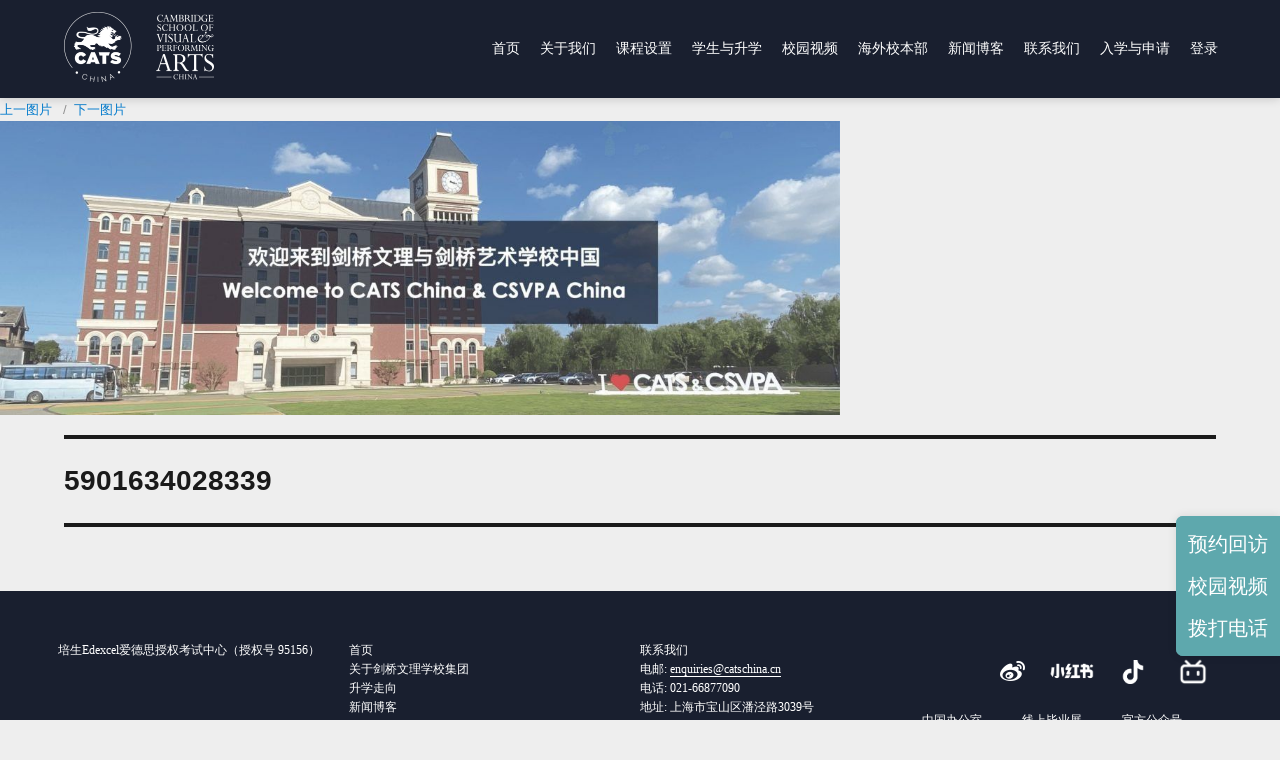

--- FILE ---
content_type: text/html; charset=UTF-8
request_url: https://shanghai.catschina.cn/5901634028339/
body_size: 17627
content:
<!DOCTYPE html>
<html dir="ltr" lang="zh-Hans" prefix="og: https://ogp.me/ns#" class="no-js">

<head>
  <meta charset="UTF-8">
  <meta name="viewport" content="width=device-width, initial-scale=1">
  <link rel="profile" href="https://gmpg.org/xfn/11">
    <script>(function(html){html.className = html.className.replace(/\bno-js\b/,'js')})(document.documentElement);</script>
<title>5901634028339 | 剑桥文理与剑桥艺术</title>
	<style>img:is([sizes="auto" i], [sizes^="auto," i]) { contain-intrinsic-size: 3000px 1500px }</style>
	
		<!-- All in One SEO 4.8.9 - aioseo.com -->
	<meta name="robots" content="max-image-preview:large" />
	<meta name="author" content="catschina"/>
	<link rel="canonical" href="https://shanghai.catschina.cn/5901634028339/" />
	<meta name="generator" content="All in One SEO (AIOSEO) 4.8.9" />
		<meta property="og:locale" content="zh_CN" />
		<meta property="og:site_name" content="剑桥文理与剑桥艺术 | 剑桥文理与剑桥艺术" />
		<meta property="og:type" content="article" />
		<meta property="og:title" content="5901634028339 | 剑桥文理与剑桥艺术" />
		<meta property="og:url" content="https://shanghai.catschina.cn/5901634028339/" />
		<meta property="article:published_time" content="2021-10-12T08:52:12+00:00" />
		<meta property="article:modified_time" content="2021-10-12T08:52:12+00:00" />
		<meta name="twitter:card" content="summary" />
		<meta name="twitter:title" content="5901634028339 | 剑桥文理与剑桥艺术" />
		<script type="application/ld+json" class="aioseo-schema">
			{"@context":"https:\/\/schema.org","@graph":[{"@type":"BreadcrumbList","@id":"https:\/\/shanghai.catschina.cn\/5901634028339\/#breadcrumblist","itemListElement":[{"@type":"ListItem","@id":"https:\/\/shanghai.catschina.cn#listItem","position":1,"name":"Home","item":"https:\/\/shanghai.catschina.cn","nextItem":{"@type":"ListItem","@id":"https:\/\/shanghai.catschina.cn\/5901634028339\/#listItem","name":"5901634028339"}},{"@type":"ListItem","@id":"https:\/\/shanghai.catschina.cn\/5901634028339\/#listItem","position":2,"name":"5901634028339","previousItem":{"@type":"ListItem","@id":"https:\/\/shanghai.catschina.cn#listItem","name":"Home"}}]},{"@type":"ItemPage","@id":"https:\/\/shanghai.catschina.cn\/5901634028339\/#itempage","url":"https:\/\/shanghai.catschina.cn\/5901634028339\/","name":"5901634028339 | \u5251\u6865\u6587\u7406\u4e0e\u5251\u6865\u827a\u672f","inLanguage":"zh-CN","isPartOf":{"@id":"https:\/\/shanghai.catschina.cn\/#website"},"breadcrumb":{"@id":"https:\/\/shanghai.catschina.cn\/5901634028339\/#breadcrumblist"},"author":{"@id":"https:\/\/shanghai.catschina.cn\/author\/catschina\/#author"},"creator":{"@id":"https:\/\/shanghai.catschina.cn\/author\/catschina\/#author"},"datePublished":"2021-10-12T16:52:12+08:00","dateModified":"2021-10-12T16:52:12+08:00"},{"@type":"Organization","@id":"https:\/\/shanghai.catschina.cn\/#organization","name":"\u5251\u6865\u6587\u7406\u4e0e\u5251\u6865\u827a\u672f\u4e2d\u56fd\u4e2d\u5fc3","description":"\u5251\u6865\u6587\u7406\u4e0e\u5251\u6865\u827a\u672f","url":"https:\/\/shanghai.catschina.cn\/","logo":{"@type":"ImageObject","url":"https:\/\/shanghai.catschina.cn\/wp-content\/uploads\/2020\/11\/china-logo.png","@id":"https:\/\/shanghai.catschina.cn\/5901634028339\/#organizationLogo","width":1000,"height":1000},"image":{"@id":"https:\/\/shanghai.catschina.cn\/5901634028339\/#organizationLogo"}},{"@type":"Person","@id":"https:\/\/shanghai.catschina.cn\/author\/catschina\/#author","url":"https:\/\/shanghai.catschina.cn\/author\/catschina\/","name":"catschina"},{"@type":"WebSite","@id":"https:\/\/shanghai.catschina.cn\/#website","url":"https:\/\/shanghai.catschina.cn\/","name":"\u5251\u6865\u6587\u7406\u4e0e\u5251\u6865\u827a\u672f","description":"\u5251\u6865\u6587\u7406\u4e0e\u5251\u6865\u827a\u672f","inLanguage":"zh-CN","publisher":{"@id":"https:\/\/shanghai.catschina.cn\/#organization"}}]}
		</script>
		<!-- All in One SEO -->

<link rel="alternate" type="application/rss+xml" title="剑桥文理与剑桥艺术 &raquo; Feed" href="https://shanghai.catschina.cn/feed/" />
<link rel="alternate" type="application/rss+xml" title="剑桥文理与剑桥艺术 &raquo; 评论 Feed" href="https://shanghai.catschina.cn/comments/feed/" />
<link rel="stylesheet" href="https://shanghai.catschina.cn/wp-content/cache/minify/cdc3a.css" media="all" />


<style id='wp-block-library-theme-inline-css'>
.wp-block-audio :where(figcaption){color:#555;font-size:13px;text-align:center}.is-dark-theme .wp-block-audio :where(figcaption){color:#ffffffa6}.wp-block-audio{margin:0 0 1em}.wp-block-code{border:1px solid #ccc;border-radius:4px;font-family:Menlo,Consolas,monaco,monospace;padding:.8em 1em}.wp-block-embed :where(figcaption){color:#555;font-size:13px;text-align:center}.is-dark-theme .wp-block-embed :where(figcaption){color:#ffffffa6}.wp-block-embed{margin:0 0 1em}.blocks-gallery-caption{color:#555;font-size:13px;text-align:center}.is-dark-theme .blocks-gallery-caption{color:#ffffffa6}:root :where(.wp-block-image figcaption){color:#555;font-size:13px;text-align:center}.is-dark-theme :root :where(.wp-block-image figcaption){color:#ffffffa6}.wp-block-image{margin:0 0 1em}.wp-block-pullquote{border-bottom:4px solid;border-top:4px solid;color:currentColor;margin-bottom:1.75em}.wp-block-pullquote cite,.wp-block-pullquote footer,.wp-block-pullquote__citation{color:currentColor;font-size:.8125em;font-style:normal;text-transform:uppercase}.wp-block-quote{border-left:.25em solid;margin:0 0 1.75em;padding-left:1em}.wp-block-quote cite,.wp-block-quote footer{color:currentColor;font-size:.8125em;font-style:normal;position:relative}.wp-block-quote:where(.has-text-align-right){border-left:none;border-right:.25em solid;padding-left:0;padding-right:1em}.wp-block-quote:where(.has-text-align-center){border:none;padding-left:0}.wp-block-quote.is-large,.wp-block-quote.is-style-large,.wp-block-quote:where(.is-style-plain){border:none}.wp-block-search .wp-block-search__label{font-weight:700}.wp-block-search__button{border:1px solid #ccc;padding:.375em .625em}:where(.wp-block-group.has-background){padding:1.25em 2.375em}.wp-block-separator.has-css-opacity{opacity:.4}.wp-block-separator{border:none;border-bottom:2px solid;margin-left:auto;margin-right:auto}.wp-block-separator.has-alpha-channel-opacity{opacity:1}.wp-block-separator:not(.is-style-wide):not(.is-style-dots){width:100px}.wp-block-separator.has-background:not(.is-style-dots){border-bottom:none;height:1px}.wp-block-separator.has-background:not(.is-style-wide):not(.is-style-dots){height:2px}.wp-block-table{margin:0 0 1em}.wp-block-table td,.wp-block-table th{word-break:normal}.wp-block-table :where(figcaption){color:#555;font-size:13px;text-align:center}.is-dark-theme .wp-block-table :where(figcaption){color:#ffffffa6}.wp-block-video :where(figcaption){color:#555;font-size:13px;text-align:center}.is-dark-theme .wp-block-video :where(figcaption){color:#ffffffa6}.wp-block-video{margin:0 0 1em}:root :where(.wp-block-template-part.has-background){margin-bottom:0;margin-top:0;padding:1.25em 2.375em}
</style>
<style id='classic-theme-styles-inline-css'>
/*! This file is auto-generated */
.wp-block-button__link{color:#fff;background-color:#32373c;border-radius:9999px;box-shadow:none;text-decoration:none;padding:calc(.667em + 2px) calc(1.333em + 2px);font-size:1.125em}.wp-block-file__button{background:#32373c;color:#fff;text-decoration:none}
</style>
<link rel="stylesheet" href="https://shanghai.catschina.cn/wp-content/cache/minify/966a7.css" media="all" />




<style id='global-styles-inline-css'>
:root{--wp--preset--aspect-ratio--square: 1;--wp--preset--aspect-ratio--4-3: 4/3;--wp--preset--aspect-ratio--3-4: 3/4;--wp--preset--aspect-ratio--3-2: 3/2;--wp--preset--aspect-ratio--2-3: 2/3;--wp--preset--aspect-ratio--16-9: 16/9;--wp--preset--aspect-ratio--9-16: 9/16;--wp--preset--color--black: #000000;--wp--preset--color--cyan-bluish-gray: #abb8c3;--wp--preset--color--white: #fff;--wp--preset--color--pale-pink: #f78da7;--wp--preset--color--vivid-red: #cf2e2e;--wp--preset--color--luminous-vivid-orange: #ff6900;--wp--preset--color--luminous-vivid-amber: #fcb900;--wp--preset--color--light-green-cyan: #7bdcb5;--wp--preset--color--vivid-green-cyan: #00d084;--wp--preset--color--pale-cyan-blue: #8ed1fc;--wp--preset--color--vivid-cyan-blue: #0693e3;--wp--preset--color--vivid-purple: #9b51e0;--wp--preset--color--dark-gray: #1a1a1a;--wp--preset--color--medium-gray: #686868;--wp--preset--color--light-gray: #e5e5e5;--wp--preset--color--blue-gray: #4d545c;--wp--preset--color--bright-blue: #007acc;--wp--preset--color--light-blue: #9adffd;--wp--preset--color--dark-brown: #402b30;--wp--preset--color--medium-brown: #774e24;--wp--preset--color--dark-red: #640c1f;--wp--preset--color--bright-red: #ff675f;--wp--preset--color--yellow: #ffef8e;--wp--preset--gradient--vivid-cyan-blue-to-vivid-purple: linear-gradient(135deg,rgba(6,147,227,1) 0%,rgb(155,81,224) 100%);--wp--preset--gradient--light-green-cyan-to-vivid-green-cyan: linear-gradient(135deg,rgb(122,220,180) 0%,rgb(0,208,130) 100%);--wp--preset--gradient--luminous-vivid-amber-to-luminous-vivid-orange: linear-gradient(135deg,rgba(252,185,0,1) 0%,rgba(255,105,0,1) 100%);--wp--preset--gradient--luminous-vivid-orange-to-vivid-red: linear-gradient(135deg,rgba(255,105,0,1) 0%,rgb(207,46,46) 100%);--wp--preset--gradient--very-light-gray-to-cyan-bluish-gray: linear-gradient(135deg,rgb(238,238,238) 0%,rgb(169,184,195) 100%);--wp--preset--gradient--cool-to-warm-spectrum: linear-gradient(135deg,rgb(74,234,220) 0%,rgb(151,120,209) 20%,rgb(207,42,186) 40%,rgb(238,44,130) 60%,rgb(251,105,98) 80%,rgb(254,248,76) 100%);--wp--preset--gradient--blush-light-purple: linear-gradient(135deg,rgb(255,206,236) 0%,rgb(152,150,240) 100%);--wp--preset--gradient--blush-bordeaux: linear-gradient(135deg,rgb(254,205,165) 0%,rgb(254,45,45) 50%,rgb(107,0,62) 100%);--wp--preset--gradient--luminous-dusk: linear-gradient(135deg,rgb(255,203,112) 0%,rgb(199,81,192) 50%,rgb(65,88,208) 100%);--wp--preset--gradient--pale-ocean: linear-gradient(135deg,rgb(255,245,203) 0%,rgb(182,227,212) 50%,rgb(51,167,181) 100%);--wp--preset--gradient--electric-grass: linear-gradient(135deg,rgb(202,248,128) 0%,rgb(113,206,126) 100%);--wp--preset--gradient--midnight: linear-gradient(135deg,rgb(2,3,129) 0%,rgb(40,116,252) 100%);--wp--preset--font-size--small: 13px;--wp--preset--font-size--medium: 20px;--wp--preset--font-size--large: 36px;--wp--preset--font-size--x-large: 42px;--wp--preset--spacing--20: 0.44rem;--wp--preset--spacing--30: 0.67rem;--wp--preset--spacing--40: 1rem;--wp--preset--spacing--50: 1.5rem;--wp--preset--spacing--60: 2.25rem;--wp--preset--spacing--70: 3.38rem;--wp--preset--spacing--80: 5.06rem;--wp--preset--shadow--natural: 6px 6px 9px rgba(0, 0, 0, 0.2);--wp--preset--shadow--deep: 12px 12px 50px rgba(0, 0, 0, 0.4);--wp--preset--shadow--sharp: 6px 6px 0px rgba(0, 0, 0, 0.2);--wp--preset--shadow--outlined: 6px 6px 0px -3px rgba(255, 255, 255, 1), 6px 6px rgba(0, 0, 0, 1);--wp--preset--shadow--crisp: 6px 6px 0px rgba(0, 0, 0, 1);}:where(.is-layout-flex){gap: 0.5em;}:where(.is-layout-grid){gap: 0.5em;}body .is-layout-flex{display: flex;}.is-layout-flex{flex-wrap: wrap;align-items: center;}.is-layout-flex > :is(*, div){margin: 0;}body .is-layout-grid{display: grid;}.is-layout-grid > :is(*, div){margin: 0;}:where(.wp-block-columns.is-layout-flex){gap: 2em;}:where(.wp-block-columns.is-layout-grid){gap: 2em;}:where(.wp-block-post-template.is-layout-flex){gap: 1.25em;}:where(.wp-block-post-template.is-layout-grid){gap: 1.25em;}.has-black-color{color: var(--wp--preset--color--black) !important;}.has-cyan-bluish-gray-color{color: var(--wp--preset--color--cyan-bluish-gray) !important;}.has-white-color{color: var(--wp--preset--color--white) !important;}.has-pale-pink-color{color: var(--wp--preset--color--pale-pink) !important;}.has-vivid-red-color{color: var(--wp--preset--color--vivid-red) !important;}.has-luminous-vivid-orange-color{color: var(--wp--preset--color--luminous-vivid-orange) !important;}.has-luminous-vivid-amber-color{color: var(--wp--preset--color--luminous-vivid-amber) !important;}.has-light-green-cyan-color{color: var(--wp--preset--color--light-green-cyan) !important;}.has-vivid-green-cyan-color{color: var(--wp--preset--color--vivid-green-cyan) !important;}.has-pale-cyan-blue-color{color: var(--wp--preset--color--pale-cyan-blue) !important;}.has-vivid-cyan-blue-color{color: var(--wp--preset--color--vivid-cyan-blue) !important;}.has-vivid-purple-color{color: var(--wp--preset--color--vivid-purple) !important;}.has-black-background-color{background-color: var(--wp--preset--color--black) !important;}.has-cyan-bluish-gray-background-color{background-color: var(--wp--preset--color--cyan-bluish-gray) !important;}.has-white-background-color{background-color: var(--wp--preset--color--white) !important;}.has-pale-pink-background-color{background-color: var(--wp--preset--color--pale-pink) !important;}.has-vivid-red-background-color{background-color: var(--wp--preset--color--vivid-red) !important;}.has-luminous-vivid-orange-background-color{background-color: var(--wp--preset--color--luminous-vivid-orange) !important;}.has-luminous-vivid-amber-background-color{background-color: var(--wp--preset--color--luminous-vivid-amber) !important;}.has-light-green-cyan-background-color{background-color: var(--wp--preset--color--light-green-cyan) !important;}.has-vivid-green-cyan-background-color{background-color: var(--wp--preset--color--vivid-green-cyan) !important;}.has-pale-cyan-blue-background-color{background-color: var(--wp--preset--color--pale-cyan-blue) !important;}.has-vivid-cyan-blue-background-color{background-color: var(--wp--preset--color--vivid-cyan-blue) !important;}.has-vivid-purple-background-color{background-color: var(--wp--preset--color--vivid-purple) !important;}.has-black-border-color{border-color: var(--wp--preset--color--black) !important;}.has-cyan-bluish-gray-border-color{border-color: var(--wp--preset--color--cyan-bluish-gray) !important;}.has-white-border-color{border-color: var(--wp--preset--color--white) !important;}.has-pale-pink-border-color{border-color: var(--wp--preset--color--pale-pink) !important;}.has-vivid-red-border-color{border-color: var(--wp--preset--color--vivid-red) !important;}.has-luminous-vivid-orange-border-color{border-color: var(--wp--preset--color--luminous-vivid-orange) !important;}.has-luminous-vivid-amber-border-color{border-color: var(--wp--preset--color--luminous-vivid-amber) !important;}.has-light-green-cyan-border-color{border-color: var(--wp--preset--color--light-green-cyan) !important;}.has-vivid-green-cyan-border-color{border-color: var(--wp--preset--color--vivid-green-cyan) !important;}.has-pale-cyan-blue-border-color{border-color: var(--wp--preset--color--pale-cyan-blue) !important;}.has-vivid-cyan-blue-border-color{border-color: var(--wp--preset--color--vivid-cyan-blue) !important;}.has-vivid-purple-border-color{border-color: var(--wp--preset--color--vivid-purple) !important;}.has-vivid-cyan-blue-to-vivid-purple-gradient-background{background: var(--wp--preset--gradient--vivid-cyan-blue-to-vivid-purple) !important;}.has-light-green-cyan-to-vivid-green-cyan-gradient-background{background: var(--wp--preset--gradient--light-green-cyan-to-vivid-green-cyan) !important;}.has-luminous-vivid-amber-to-luminous-vivid-orange-gradient-background{background: var(--wp--preset--gradient--luminous-vivid-amber-to-luminous-vivid-orange) !important;}.has-luminous-vivid-orange-to-vivid-red-gradient-background{background: var(--wp--preset--gradient--luminous-vivid-orange-to-vivid-red) !important;}.has-very-light-gray-to-cyan-bluish-gray-gradient-background{background: var(--wp--preset--gradient--very-light-gray-to-cyan-bluish-gray) !important;}.has-cool-to-warm-spectrum-gradient-background{background: var(--wp--preset--gradient--cool-to-warm-spectrum) !important;}.has-blush-light-purple-gradient-background{background: var(--wp--preset--gradient--blush-light-purple) !important;}.has-blush-bordeaux-gradient-background{background: var(--wp--preset--gradient--blush-bordeaux) !important;}.has-luminous-dusk-gradient-background{background: var(--wp--preset--gradient--luminous-dusk) !important;}.has-pale-ocean-gradient-background{background: var(--wp--preset--gradient--pale-ocean) !important;}.has-electric-grass-gradient-background{background: var(--wp--preset--gradient--electric-grass) !important;}.has-midnight-gradient-background{background: var(--wp--preset--gradient--midnight) !important;}.has-small-font-size{font-size: var(--wp--preset--font-size--small) !important;}.has-medium-font-size{font-size: var(--wp--preset--font-size--medium) !important;}.has-large-font-size{font-size: var(--wp--preset--font-size--large) !important;}.has-x-large-font-size{font-size: var(--wp--preset--font-size--x-large) !important;}
:where(.wp-block-post-template.is-layout-flex){gap: 1.25em;}:where(.wp-block-post-template.is-layout-grid){gap: 1.25em;}
:where(.wp-block-columns.is-layout-flex){gap: 2em;}:where(.wp-block-columns.is-layout-grid){gap: 2em;}
:root :where(.wp-block-pullquote){font-size: 1.5em;line-height: 1.6;}
</style>
<link rel="stylesheet" href="https://shanghai.catschina.cn/wp-content/cache/minify/83310.css" media="all" />




<style id='rs-plugin-settings-inline-css'>
#rs-demo-id {}
</style>
<link rel="stylesheet" href="https://shanghai.catschina.cn/wp-content/cache/minify/2d4a9.css" media="all" />






<!--[if lt IE 10]>
<link rel='stylesheet' id='twentysixteen-ie-css' href='https://shanghai.catschina.cn/wp-content/themes/twentysixteen/css/ie.css?ver=20170530' media='all' />
<![endif]-->
<!--[if lt IE 9]>
<link rel='stylesheet' id='twentysixteen-ie8-css' href='https://shanghai.catschina.cn/wp-content/themes/twentysixteen/css/ie8.css?ver=20170530' media='all' />
<![endif]-->
<!--[if lt IE 8]>
<link rel='stylesheet' id='twentysixteen-ie7-css' href='https://shanghai.catschina.cn/wp-content/themes/twentysixteen/css/ie7.css?ver=20170530' media='all' />
<![endif]-->






<script  src="https://shanghai.catschina.cn/wp-content/cache/minify/156b9.js"></script>



<script id="wpdm-frontjs-js-extra">
var wpdm_url = {"home":"https:\/\/shanghai.catschina.cn\/","site":"https:\/\/shanghai.catschina.cn\/","ajax":"https:\/\/shanghai.catschina.cn\/wp-admin\/admin-ajax.php"};
var wpdm_js = {"spinner":"<i class=\"wpdm-icon wpdm-sun wpdm-spin\"><\/i>","client_id":"69515d41c4c2603fcb47222a3b295811"};
var wpdm_strings = {"pass_var":"Password Verified!","pass_var_q":"Please click following button to start download.","start_dl":"Start Download"};
</script>
<script  src="https://shanghai.catschina.cn/wp-content/cache/minify/66351.js"></script>



<script id="gt-ajax-js-js-extra">
var ajax_object = {"url":"https:\/\/shanghai.catschina.cn\/wp-content\/plugins\/gt_ajax_page_loader\/gt_ajax_page.php"};
</script>
<script  src="https://shanghai.catschina.cn/wp-content/cache/minify/8bf7e.js"></script>

<!--[if lt IE 9]>
<script src="https://shanghai.catschina.cn/wp-content/themes/twentysixteen/js/html5.js?ver=3.7.3" id="twentysixteen-html5-js"></script>
<![endif]-->

<link rel="https://api.w.org/" href="https://shanghai.catschina.cn/wp-json/" /><link rel="alternate" title="JSON" type="application/json" href="https://shanghai.catschina.cn/wp-json/wp/v2/media/4719" /><link rel="EditURI" type="application/rsd+xml" title="RSD" href="https://shanghai.catschina.cn/xmlrpc.php?rsd" />
<meta name="generator" content="WordPress 6.8.3" />
<link rel='shortlink' href='https://shanghai.catschina.cn/?p=4719' />
<link rel="alternate" title="oEmbed (JSON)" type="application/json+oembed" href="https://shanghai.catschina.cn/wp-json/oembed/1.0/embed?url=https%3A%2F%2Fshanghai.catschina.cn%2F5901634028339%2F" />
<link rel="alternate" title="oEmbed (XML)" type="text/xml+oembed" href="https://shanghai.catschina.cn/wp-json/oembed/1.0/embed?url=https%3A%2F%2Fshanghai.catschina.cn%2F5901634028339%2F&#038;format=xml" />
<script type="text/javascript">//<![CDATA[
  function external_links_in_new_windows_loop() {
    if (!document.links) {
      document.links = document.getElementsByTagName('a');
    }
    var change_link = false;
    var force = 'studentportal.catschina.cn';
    var ignore = '';

    for (var t=0; t<document.links.length; t++) {
      var all_links = document.links[t];
      change_link = false;
      
      if(document.links[t].hasAttribute('onClick') == false) {
        // forced if the address starts with http (or also https), but does not link to the current domain
        if(all_links.href.search(/^http/) != -1 && all_links.href.search('shanghai.catschina.cn') == -1 && all_links.href.search(/^#/) == -1) {
          // console.log('Changed ' + all_links.href);
          change_link = true;
        }
          
        if(force != '' && all_links.href.search(force) != -1) {
          // forced
          // console.log('force ' + all_links.href);
          change_link = true;
        }
        
        if(ignore != '' && all_links.href.search(ignore) != -1) {
          // console.log('ignore ' + all_links.href);
          // ignored
          change_link = false;
        }

        if(change_link == true) {
          // console.log('Changed ' + all_links.href);
          document.links[t].setAttribute('onClick', 'javascript:window.open(\'' + all_links.href.replace(/'/g, '') + '\', \'_blank\', \'noopener\'); return false;');
          document.links[t].removeAttribute('target');
        }
      }
    }
  }
  
  // Load
  function external_links_in_new_windows_load(func)
  {  
    var oldonload = window.onload;
    if (typeof window.onload != 'function'){
      window.onload = func;
    } else {
      window.onload = function(){
        oldonload();
        func();
      }
    }
  }

  external_links_in_new_windows_load(external_links_in_new_windows_loop);
  //]]></script>

<style type="text/css">
.qtranxs_flag_zh {background-image: url(https://shanghai.catschina.cn/wp-content/plugins/qtranslate-x/flags/cn.png); background-repeat: no-repeat;}
</style>
<link hreflang="zh" href="https://shanghai.catschina.cn/zh/5901634028339/" rel="alternate" />
<link hreflang="x-default" href="https://shanghai.catschina.cn/5901634028339/" rel="alternate" />
<meta name="generator" content="qTranslate-X 3.4.6.8" />
<meta name="generator" content="Powered by WPBakery Page Builder - drag and drop page builder for WordPress."/>
		<style type="text/css" id="twentysixteen-header-css">
		.site-branding {
			margin: 0 auto 0 0;
		}

		.site-branding .site-title,
		.site-description {
			clip: rect(1px, 1px, 1px, 1px);
			position: absolute;
		}
		</style>
		<meta name="redi-version" content="1.2.7" /><meta name="generator" content="Powered by Slider Revolution 6.2.22 - responsive, Mobile-Friendly Slider Plugin for WordPress with comfortable drag and drop interface." />
<link rel="icon" href="https://shanghai.catschina.cn/wp-content/uploads/2020/04/cropped-logo-catschina-32x32.png" sizes="32x32" />
<link rel="icon" href="https://shanghai.catschina.cn/wp-content/uploads/2020/04/cropped-logo-catschina-192x192.png" sizes="192x192" />
<link rel="apple-touch-icon" href="https://shanghai.catschina.cn/wp-content/uploads/2020/04/cropped-logo-catschina-180x180.png" />
<meta name="msapplication-TileImage" content="https://shanghai.catschina.cn/wp-content/uploads/2020/04/cropped-logo-catschina-270x270.png" />
<script type="text/javascript">function setREVStartSize(e){
			//window.requestAnimationFrame(function() {				 
				window.RSIW = window.RSIW===undefined ? window.innerWidth : window.RSIW;	
				window.RSIH = window.RSIH===undefined ? window.innerHeight : window.RSIH;	
				try {								
					var pw = document.getElementById(e.c).parentNode.offsetWidth,
						newh;
					pw = pw===0 || isNaN(pw) ? window.RSIW : pw;
					e.tabw = e.tabw===undefined ? 0 : parseInt(e.tabw);
					e.thumbw = e.thumbw===undefined ? 0 : parseInt(e.thumbw);
					e.tabh = e.tabh===undefined ? 0 : parseInt(e.tabh);
					e.thumbh = e.thumbh===undefined ? 0 : parseInt(e.thumbh);
					e.tabhide = e.tabhide===undefined ? 0 : parseInt(e.tabhide);
					e.thumbhide = e.thumbhide===undefined ? 0 : parseInt(e.thumbhide);
					e.mh = e.mh===undefined || e.mh=="" || e.mh==="auto" ? 0 : parseInt(e.mh,0);		
					if(e.layout==="fullscreen" || e.l==="fullscreen") 						
						newh = Math.max(e.mh,window.RSIH);					
					else{					
						e.gw = Array.isArray(e.gw) ? e.gw : [e.gw];
						for (var i in e.rl) if (e.gw[i]===undefined || e.gw[i]===0) e.gw[i] = e.gw[i-1];					
						e.gh = e.el===undefined || e.el==="" || (Array.isArray(e.el) && e.el.length==0)? e.gh : e.el;
						e.gh = Array.isArray(e.gh) ? e.gh : [e.gh];
						for (var i in e.rl) if (e.gh[i]===undefined || e.gh[i]===0) e.gh[i] = e.gh[i-1];
											
						var nl = new Array(e.rl.length),
							ix = 0,						
							sl;					
						e.tabw = e.tabhide>=pw ? 0 : e.tabw;
						e.thumbw = e.thumbhide>=pw ? 0 : e.thumbw;
						e.tabh = e.tabhide>=pw ? 0 : e.tabh;
						e.thumbh = e.thumbhide>=pw ? 0 : e.thumbh;					
						for (var i in e.rl) nl[i] = e.rl[i]<window.RSIW ? 0 : e.rl[i];
						sl = nl[0];									
						for (var i in nl) if (sl>nl[i] && nl[i]>0) { sl = nl[i]; ix=i;}															
						var m = pw>(e.gw[ix]+e.tabw+e.thumbw) ? 1 : (pw-(e.tabw+e.thumbw)) / (e.gw[ix]);					
						newh =  (e.gh[ix] * m) + (e.tabh + e.thumbh);
					}				
					if(window.rs_init_css===undefined) window.rs_init_css = document.head.appendChild(document.createElement("style"));					
					document.getElementById(e.c).height = newh+"px";
					window.rs_init_css.innerHTML += "#"+e.c+"_wrapper { height: "+newh+"px }";				
				} catch(e){
					console.log("Failure at Presize of Slider:" + e)
				}					   
			//});
		  };</script>
<noscript><style> .wpb_animate_when_almost_visible { opacity: 1; }</style></noscript><meta name="generator" content="WordPress Download Manager 3.3.30" />
                <style>
        /* WPDM Link Template Styles */        </style>
                <style>

            :root {
                --color-primary: #4a8eff;
                --color-primary-rgb: 74, 142, 255;
                --color-primary-hover: #5998ff;
                --color-primary-active: #3281ff;
                --clr-sec: #6c757d;
                --clr-sec-rgb: 108, 117, 125;
                --clr-sec-hover: #6c757d;
                --clr-sec-active: #6c757d;
                --color-secondary: #6c757d;
                --color-secondary-rgb: 108, 117, 125;
                --color-secondary-hover: #6c757d;
                --color-secondary-active: #6c757d;
                --color-success: #018e11;
                --color-success-rgb: 1, 142, 17;
                --color-success-hover: #0aad01;
                --color-success-active: #0c8c01;
                --color-info: #2CA8FF;
                --color-info-rgb: 44, 168, 255;
                --color-info-hover: #2CA8FF;
                --color-info-active: #2CA8FF;
                --color-warning: #FFB236;
                --color-warning-rgb: 255, 178, 54;
                --color-warning-hover: #FFB236;
                --color-warning-active: #FFB236;
                --color-danger: #ff5062;
                --color-danger-rgb: 255, 80, 98;
                --color-danger-hover: #ff5062;
                --color-danger-active: #ff5062;
                --color-green: #30b570;
                --color-blue: #0073ff;
                --color-purple: #8557D3;
                --color-red: #ff5062;
                --color-muted: rgba(69, 89, 122, 0.6);
                --wpdm-font: "Sen", -apple-system, BlinkMacSystemFont, "Segoe UI", Roboto, Helvetica, Arial, sans-serif, "Apple Color Emoji", "Segoe UI Emoji", "Segoe UI Symbol";
            }

            .wpdm-download-link.btn.btn-primary {
                border-radius: 4px;
            }


        </style>
          <link rel="stylesheet" href="https://shanghai.catschina.cn/wp-content/cache/minify/2c88c.css" media="all" />

  <style>
      </style>

  <!--
	----------百度 商桥
-->

  <script>
    /*
var _hmt = _hmt || [];

(function() {

  var hm = document.createElement("script");

  hm.src = "https://hm.baidu.com/hm.js?f6f970c5da2f49d1b05366b6784548fd";

  var s = document.getElementsByTagName("script")[0]; 

  s.parentNode.insertBefore(hm, s);

})();
*/
  </script>
</head>

<body data-rsssl=1 class="attachment wp-singular attachment-template-default single single-attachment postid-4719 attachmentid-4719 attachment-jpeg wp-embed-responsive wp-theme-twentysixteen wp-child-theme-catschina no-sidebar wpb-js-composer js-comp-ver-6.4.1 vc_responsive">
  <div id="page" class="site">
    <div class="site-inner">
      <a class="skip-link screen-reader-text" href="#content">
        跳至内容      </a>
      <header id="masthead" class="site-header" role="banner">
        <div class="site-header-main">
          <div class="site-branding">
            <div class="gt-logo-top">
                              <a href="http://catschina.cn"><img width="2000" height="930" src="https://shanghai.catschina.cn/wp-content/uploads/2022/06/china_logo_4x-8_De_Fu_Ben.png" class="image wp-image-5586  attachment-full size-full" alt="" style="max-width: 100%; height: auto;" decoding="async" srcset="https://shanghai.catschina.cn/wp-content/uploads/2022/06/china_logo_4x-8_De_Fu_Ben.png 2000w, https://shanghai.catschina.cn/wp-content/uploads/2022/06/china_logo_4x-8_De_Fu_Ben-768x357.png 768w, https://shanghai.catschina.cn/wp-content/uploads/2022/06/china_logo_4x-8_De_Fu_Ben-1536x714.png 1536w, https://shanghai.catschina.cn/wp-content/uploads/2022/06/china_logo_4x-8_De_Fu_Ben-1200x558.png 1200w" sizes="(max-width: 709px) 85vw, (max-width: 909px) 67vw, (max-width: 1362px) 62vw, 840px" /></a>                          </div>
          </div>
          <!-- .site-branding -->
          <div class="top_menu">
                          <nav id="site-navigation" class="main-navigation" role="navigation" aria-label="Top Menu">
                <div class="menu-apply-menu-container"><ul id="menu-apply-menu" class="top-menu"><li id="menu-item-1959" class="menu-item menu-item-type-post_type menu-item-object-page menu-item-1959"><a href="https://shanghai.catschina.cn/?page_id=69">入学与申请</a></li>
</ul></div>              </nav>
              <!-- .main-navigation -->
                      </div>
                      <button id="menu-toggle" class="menu-toggle">
              <div></div>
              <div></div>
            </button>
            <div id="site-header-menu" class="site-header-menu">
                              <nav id="site-navigation" class="main-navigation" role="navigation" aria-label="主菜单">
                  <div class="menu-top-container"><ul id="menu-top" class="primary-menu"><li id="menu-item-1511" class="menu-item menu-item-type-post_type menu-item-object-page menu-item-1511"><a href="https://shanghai.catschina.cn/cats-china%e4%b8%ad%e5%9b%bd%e5%ae%98%e6%96%b9%e7%bd%91%e7%ab%99/">首页</a></li>
<li id="menu-item-1277" class="menu-item menu-item-type-custom menu-item-object-custom menu-item-has-children menu-item-1277"><a href="#">关于我们</a>
<ul class="sub-menu">
	<li id="menu-item-157" class="menu-item menu-item-type-post_type menu-item-object-page menu-item-157"><a href="https://shanghai.catschina.cn/?page_id=128">关于剑桥文理学校集团</a></li>
	<li id="menu-item-156" class="menu-item menu-item-type-post_type menu-item-object-page menu-item-156"><a href="https://shanghai.catschina.cn/?page_id=131">校长寄语</a></li>
	<li id="menu-item-155" class="menu-item menu-item-type-post_type menu-item-object-page menu-item-155"><a href="https://shanghai.catschina.cn/?page_id=134">排名与优势</a></li>
	<li id="menu-item-154" class="menu-item menu-item-type-post_type menu-item-object-page menu-item-154"><a href="https://shanghai.catschina.cn/?page_id=139">顾问团队</a></li>
</ul>
</li>
<li id="menu-item-1265" class="menu-item menu-item-type-custom menu-item-object-custom menu-item-has-children menu-item-1265"><a href="#">课程设置</a>
<ul class="sub-menu">
	<li id="menu-item-1264" class="menu-item menu-item-type-post_type menu-item-object-course menu-item-1264"><a href="https://shanghai.catschina.cn/course/uk/">英国A-Level方向</a></li>
	<li id="menu-item-1305" class="menu-item menu-item-type-post_type menu-item-object-course menu-item-1305"><a href="https://shanghai.catschina.cn/course/catsboston/">美国学术方向</a></li>
	<li id="menu-item-1306" class="menu-item menu-item-type-post_type menu-item-object-course menu-item-1306"><a href="https://shanghai.catschina.cn/course/csvpaartanddesign/">英美艺术与设计方向</a></li>
	<li id="menu-item-2172" class="menu-item menu-item-type-post_type menu-item-object-course menu-item-2172"><a href="https://shanghai.catschina.cn/course/catschinadramamusic/">英美音乐与戏剧方向</a></li>
</ul>
</li>
<li id="menu-item-1310" class="menu-item menu-item-type-custom menu-item-object-custom menu-item-has-children menu-item-1310"><a href="#">学生与升学</a>
<ul class="sub-menu">
	<li id="menu-item-2895" class="menu-item menu-item-type-custom menu-item-object-custom menu-item-has-children menu-item-2895"><a href="#">我们的学生</a>
	<ul class="sub-menu">
		<li id="menu-item-2890" class="menu-item menu-item-type-post_type menu-item-object-page menu-item-2890"><a href="https://shanghai.catschina.cn/?page_id=2875">艺术方向学生感言</a></li>
		<li id="menu-item-2891" class="menu-item menu-item-type-post_type menu-item-object-page menu-item-2891"><a href="https://shanghai.catschina.cn/?page_id=2873">文理方向学生感言</a></li>
	</ul>
</li>
	<li id="menu-item-2896" class="menu-item menu-item-type-custom menu-item-object-custom menu-item-has-children menu-item-2896"><a href="#">大学升学</a>
	<ul class="sub-menu">
		<li id="menu-item-3245" class="menu-item menu-item-type-post_type menu-item-object-page menu-item-3245"><a href="https://shanghai.catschina.cn/?page_id=2879">艺术与音乐升学走向</a></li>
		<li id="menu-item-3246" class="menu-item menu-item-type-post_type menu-item-object-page menu-item-3246"><a href="https://shanghai.catschina.cn/?page_id=2877">英美文理升学走向</a></li>
	</ul>
</li>
	<li id="menu-item-1593" class="menu-item menu-item-type-post_type menu-item-object-page menu-item-1593"><a href="https://shanghai.catschina.cn/?page_id=1591">每日作息安排</a></li>
	<li id="menu-item-1513" class="menu-item menu-item-type-post_type menu-item-object-page menu-item-1513"><a href="https://shanghai.catschina.cn/?page_id=234">交换生计划</a></li>
	<li id="menu-item-4688" class="menu-item menu-item-type-post_type menu-item-object-page menu-item-4688"><a href="https://shanghai.catschina.cn/?page_id=4684">社团</a></li>
</ul>
</li>
<li id="menu-item-4527" class="menu-item menu-item-type-post_type menu-item-object-page menu-item-4527"><a href="https://shanghai.catschina.cn/?page_id=4485">校园视频</a></li>
<li id="menu-item-66" class="menu-item menu-item-type-post_type menu-item-object-page menu-item-66"><a href="https://shanghai.catschina.cn/?page_id=47">海外校本部</a></li>
<li id="menu-item-1607" class="menu-item menu-item-type-post_type menu-item-object-page menu-item-1607"><a href="https://shanghai.catschina.cn/?page_id=57">新闻博客</a></li>
<li id="menu-item-1236" class="menu-item menu-item-type-custom menu-item-object-custom menu-item-has-children menu-item-1236"><a href="#">联系我们</a>
<ul class="sub-menu">
	<li id="menu-item-1561" class="menu-item menu-item-type-post_type menu-item-object-page menu-item-1561"><a href="https://shanghai.catschina.cn/?page_id=1559">家长探校</a></li>
	<li id="menu-item-173" class="menu-item menu-item-type-post_type menu-item-object-page menu-item-173"><a href="https://shanghai.catschina.cn/?page_id=163">家长意见箱</a></li>
	<li id="menu-item-175" class="menu-item menu-item-type-post_type menu-item-object-page menu-item-175"><a href="https://shanghai.catschina.cn/?page_id=159">中国办公室</a></li>
</ul>
</li>
<li id="menu-item-72" class="menu-item menu-item-type-post_type menu-item-object-page menu-item-72"><a href="https://shanghai.catschina.cn/?page_id=69">入学与申请</a></li>
<li id="menu-item-1023" class="menu-item menu-item-type-custom menu-item-object-custom menu-item-1023"><a href="http://staff.catschina.cn">登录</a></li>
</ul></div>                </nav>
                <!-- .main-navigation -->
                                            <nav id="social-navigation" class="social-navigation" role="navigation" aria-label="社交网络链接菜单">
                  <div class="menu-bottom-container"><ul id="menu-bottom" class="social-links-menu"><li id="menu-item-344" class="menu-item menu-item-type-custom menu-item-object-custom menu-item-344"><a href="https://weibo.com/u/6831051440"><span class="screen-reader-text">weibo</span></a></li>
<li id="menu-item-6029" class="menu-item menu-item-type-custom menu-item-object-custom menu-item-6029"><a href="https://www.xiaohongshu.com/user/profile/6193232b000000001000c4dc?xhsshare=CopyLink&#038;appuid=6193232b000000001000c4dc&#038;apptime=1661329846"><span class="screen-reader-text">小红书</span></a></li>
<li id="menu-item-6030" class="menu-item menu-item-type-custom menu-item-object-custom menu-item-6030"><a href="https://v.douyin.com/jqjbDaQ/"><span class="screen-reader-text">抖音</span></a></li>
<li id="menu-item-6031" class="menu-item menu-item-type-custom menu-item-object-custom menu-item-6031"><a href="https://b23.tv/GwYekGz"><span class="screen-reader-text">Bilibili</span></a></li>
</ul></div>                </nav>
                <!-- .social-navigation -->
                          </div>
            <!-- .site-header-menu -->
                  </div>
        <!-- .site-header-main -->

              </header>
      <!-- .site-header -->

      <div id="content" class="site-content">
	<div id="primary" class="content-area">
		<main id="main" class="site-main">

			
			<article id="post-4719" class="post-4719 attachment type-attachment status-inherit hentry">

				<nav id="image-navigation" class="navigation image-navigation">
					<div class="nav-links">
						<div class="nav-previous"><a href='https://shanghai.catschina.cn/wechatimg252/'>上一图片</a></div>
						<div class="nav-next"><a href='https://shanghai.catschina.cn/rolling-banner-20211011/'>下一图片</a></div>
					</div><!-- .nav-links -->
				</nav><!-- .image-navigation -->

				<header class="entry-header">
					<h1 class="entry-title">5901634028339</h1>				</header><!-- .entry-header -->

				<div class="entry-content">

					<div class="entry-attachment">
						<img width="840" height="294" src="https://shanghai.catschina.cn/wp-content/uploads/2021/10/5901634028339-scaled.jpg" class="attachment-large size-large" alt="" decoding="async" loading="lazy" srcset="https://shanghai.catschina.cn/wp-content/uploads/2021/10/5901634028339-scaled.jpg 2560w, https://shanghai.catschina.cn/wp-content/uploads/2021/10/5901634028339-2000x700.jpg 2000w, https://shanghai.catschina.cn/wp-content/uploads/2021/10/5901634028339-768x269.jpg 768w, https://shanghai.catschina.cn/wp-content/uploads/2021/10/5901634028339-1536x538.jpg 1536w, https://shanghai.catschina.cn/wp-content/uploads/2021/10/5901634028339-2048x717.jpg 2048w, https://shanghai.catschina.cn/wp-content/uploads/2021/10/5901634028339-1200x420.jpg 1200w" sizes="auto, (max-width: 709px) 85vw, (max-width: 909px) 67vw, (max-width: 1362px) 62vw, 840px" />
						
						</div><!-- .entry-attachment -->

											</div><!-- .entry-content -->

					<footer class="entry-footer">
					<span class="posted-on"><span class="screen-reader-text">发布于 </span><a href="https://shanghai.catschina.cn/5901634028339/" rel="bookmark"><time class="entry-date published updated" datetime="2021-10-12T16:52:12+00:00">10/12/21 Tuesday</time></a></span>						<span class="full-size-link"><span class="screen-reader-text">原始尺寸 </span><a href="https://shanghai.catschina.cn/wp-content/uploads/2021/10/5901634028339-scaled.jpg">2560 &times; 896</a></span>											</footer><!-- .entry-footer -->
				</article><!-- #post-4719 -->

				
	<nav class="navigation post-navigation" aria-label="文章">
		<h2 class="screen-reader-text">文章导航</h2>
		<div class="nav-links"><div class="nav-previous"><a href="https://shanghai.catschina.cn/5901634028339/" rel="prev"><span class="meta-nav">发布于</span><span class="post-title">5901634028339</span></a></div></div>
	</nav>
		</main><!-- .site-main -->
	</div><!-- .content-area -->


</div>
<!-- .site-content -->
<footer id="colophon" class="site-footer" role="contentinfo">
  <div class="footer_padding">

    <!--ROW 1-->
    <div class="footer_row">
      <div>
                  			<div class="textwidget"><p>培生Edexcel爱德思授权考试中心（授权号 95156）</p>
</div>
		              </div>
    </div>

    <!--ROW 2-->
    <div class="footer_row footer-menu">
      <div class="menu-footer-container"><ul id="menu-footer" class="menu"><li id="menu-item-7487" class="menu-item menu-item-type-post_type menu-item-object-page menu-item-7487"><a href="https://shanghai.catschina.cn/cats-china%e4%b8%ad%e5%9b%bd%e5%ae%98%e6%96%b9%e7%bd%91%e7%ab%99/">首页</a></li>
<li id="menu-item-7488" class="menu-item menu-item-type-post_type menu-item-object-page menu-item-7488"><a href="https://shanghai.catschina.cn/?page_id=128">关于剑桥文理学校集团</a></li>
<li id="menu-item-7489" class="menu-item menu-item-type-post_type menu-item-object-page menu-item-7489"><a href="https://shanghai.catschina.cn/?page_id=2879">升学走向</a></li>
<li id="menu-item-7491" class="menu-item menu-item-type-post_type menu-item-object-page menu-item-7491"><a href="https://shanghai.catschina.cn/?page_id=57">新闻博客</a></li>
<li id="menu-item-7492" class="menu-item menu-item-type-post_type menu-item-object-page menu-item-7492"><a href="https://shanghai.catschina.cn/?page_id=69">入学与申请</a></li>
</ul></div> </div>

    <!--ROW 3-->
    <div class="footer_row">
      <div class="gt-footer-contact">
                  <div class="textwidget custom-html-widget"><span>联系我们<br >
电邮: <a href="mailto:enquiries@catschina.cn">enquiries@catschina.cn</a></span><br>
电话: 021-66877090<br>
地址: 上海市宝山区潘泾路3039号
<div style="width:100%; padding:5px;" >
</div></div>              </div>
    </div>

    <!--ROW 4-->
    <div class="footer_row">
              <nav class="social-navigation" role="navigation" aria-label="页脚社交链接菜单">
          <div class="menu-bottom-container"><ul id="menu-bottom-1" class="social-links-menu"><li class="menu-item menu-item-type-custom menu-item-object-custom menu-item-344"><a href="https://weibo.com/u/6831051440"><span class="screen-reader-text">weibo</span></a></li>
<li class="menu-item menu-item-type-custom menu-item-object-custom menu-item-6029"><a href="https://www.xiaohongshu.com/user/profile/6193232b000000001000c4dc?xhsshare=CopyLink&#038;appuid=6193232b000000001000c4dc&#038;apptime=1661329846"><span class="screen-reader-text">小红书</span></a></li>
<li class="menu-item menu-item-type-custom menu-item-object-custom menu-item-6030"><a href="https://v.douyin.com/jqjbDaQ/"><span class="screen-reader-text">抖音</span></a></li>
<li class="menu-item menu-item-type-custom menu-item-object-custom menu-item-6031"><a href="https://b23.tv/GwYekGz"><span class="screen-reader-text">Bilibili</span></a></li>
</ul></div>        </nav>
        <!-- .social-navigation -->
            <div class="gt-footer-wechat2">
              </div>
      <div class="gt-footer-wechat">
                  <div>中国办公室<img width="430" height="430" src="https://shanghai.catschina.cn/wp-content/uploads/2022/07/WechatIMG816.jpeg" class="image wp-image-5651  attachment-full size-full" alt="" style="max-width: 100%; height: auto;" decoding="async" loading="lazy" /></div><div>线上毕业展<img width="677" height="675" src="https://shanghai.catschina.cn/wp-content/uploads/2022/07/WechatIMG941.png" class="image wp-image-5665  attachment-full size-full" alt="" style="max-width: 100%; height: auto;" decoding="async" loading="lazy" /></div><div>官方公众号<img width="258" height="258" src="https://shanghai.catschina.cn/wp-content/uploads/2018/12/1DB96F32D409A58DBF9550B34D95382A.jpg" class="image wp-image-1424  attachment-full size-full" alt="" style="max-width: 100%; height: auto;" decoding="async" loading="lazy" /></div>              </div>
    </div>
    <div style="clear: both;"></div>
  </div>
  <div class="gt-footer-bottom">
          <div class="widget_text footer_bottom_col"><div class="textwidget custom-html-widget"><div style="margin-bottom:1em;">
	隶属于CGS ADMINISTRATIVE SERVICES LIMITED，共同享有CATS GLOBAL SCHOOLS商标
</div>
© 2019 All rights reserved. <a href="http://beian.miit.gov.cn">沪ICP备18040463号-1</a> | 沪公网安备 31011202010971号
<div style="padding-top:20px">
	<img alt="CGS" src="https://www.catschina.cn/wp-content/uploads/2021/08/CGS-logo-Endorser-White.png" style="width:100px; height:auto;" >
</div></div></div>        <div style="clear: both"></div>
  </div>
</footer>
<!-- .site-footer -->

<div class="buttons_contact_us">
  <div class="button_call_us">
          <div><div class="textwidget custom-html-widget"><div class="button_contact_us">预约回访</div></div></div><div><div class="textwidget custom-html-widget"><a href="#" class="popmake-5757">校园视频</a></div></div><div><div class="textwidget custom-html-widget"><a href="tel:18521736718" >拨打电话</a></div></div>      </div>
</div>
</div>
<!-- .site-inner -->
</div>
<!-- .site -->

<script type="speculationrules">
{"prefetch":[{"source":"document","where":{"and":[{"href_matches":"\/*"},{"not":{"href_matches":["\/wp-*.php","\/wp-admin\/*","\/wp-content\/uploads\/*","\/wp-content\/*","\/wp-content\/plugins\/*","\/wp-content\/themes\/catschina.\/*","\/wp-content\/themes\/twentysixteen\/*","\/*\\?(.+)"]}},{"not":{"selector_matches":"a[rel~=\"nofollow\"]"}},{"not":{"selector_matches":".no-prefetch, .no-prefetch a"}}]},"eagerness":"conservative"}]}
</script>
            <script>
                const abmsg = "We noticed an ad blocker. Consider whitelisting us to support the site ❤️";

                jQuery(function($){

                    
                });
            </script>
            <div id="fb-root"></div>
            <div 
	id="pum-5757" 
	role="dialog" 
	aria-modal="false"
	class="pum pum-overlay pum-theme-2827 pum-theme-lightbox popmake-overlay click_open" 
	data-popmake="{&quot;id&quot;:5757,&quot;slug&quot;:&quot;%e6%a0%a1%e5%9b%ad%e8%a7%86%e9%a2%91&quot;,&quot;theme_id&quot;:2827,&quot;cookies&quot;:[],&quot;triggers&quot;:[{&quot;type&quot;:&quot;click_open&quot;,&quot;settings&quot;:{&quot;extra_selectors&quot;:&quot;&quot;,&quot;cookie_name&quot;:null}}],&quot;mobile_disabled&quot;:null,&quot;tablet_disabled&quot;:null,&quot;meta&quot;:{&quot;display&quot;:{&quot;stackable&quot;:false,&quot;overlay_disabled&quot;:false,&quot;scrollable_content&quot;:false,&quot;disable_reposition&quot;:false,&quot;size&quot;:&quot;medium&quot;,&quot;responsive_min_width&quot;:&quot;0%&quot;,&quot;responsive_min_width_unit&quot;:false,&quot;responsive_max_width&quot;:&quot;100%&quot;,&quot;responsive_max_width_unit&quot;:false,&quot;custom_width&quot;:&quot;1080px&quot;,&quot;custom_width_unit&quot;:false,&quot;custom_height&quot;:&quot;380px&quot;,&quot;custom_height_unit&quot;:false,&quot;custom_height_auto&quot;:&quot;1&quot;,&quot;location&quot;:&quot;center&quot;,&quot;position_from_trigger&quot;:false,&quot;position_top&quot;:&quot;100&quot;,&quot;position_left&quot;:&quot;0&quot;,&quot;position_bottom&quot;:&quot;0&quot;,&quot;position_right&quot;:&quot;0&quot;,&quot;position_fixed&quot;:&quot;1&quot;,&quot;animation_type&quot;:&quot;fade&quot;,&quot;animation_speed&quot;:&quot;350&quot;,&quot;animation_origin&quot;:&quot;center top&quot;,&quot;overlay_zindex&quot;:false,&quot;zindex&quot;:&quot;1999999999&quot;},&quot;close&quot;:{&quot;text&quot;:&quot;&quot;,&quot;button_delay&quot;:&quot;0&quot;,&quot;overlay_click&quot;:false,&quot;esc_press&quot;:false,&quot;f4_press&quot;:false},&quot;click_open&quot;:[]}}">

	<div id="popmake-5757" class="pum-container popmake theme-2827 pum-responsive pum-responsive-medium responsive size-medium pum-position-fixed">

				
				
		
				<div class="pum-content popmake-content" tabindex="0">
			<p class="attachment"><a href='https://shanghai.catschina.cn/wp-content/uploads/2021/10/5901634028339-scaled.jpg'><img width="2000" height="700" src="https://shanghai.catschina.cn/wp-content/uploads/2021/10/5901634028339-2000x700.jpg" class="attachment-medium size-medium" alt="" decoding="async" fetchpriority="high" srcset="https://shanghai.catschina.cn/wp-content/uploads/2021/10/5901634028339-2000x700.jpg 2000w, https://shanghai.catschina.cn/wp-content/uploads/2021/10/5901634028339-768x269.jpg 768w, https://shanghai.catschina.cn/wp-content/uploads/2021/10/5901634028339-1536x538.jpg 1536w, https://shanghai.catschina.cn/wp-content/uploads/2021/10/5901634028339-2048x717.jpg 2048w, https://shanghai.catschina.cn/wp-content/uploads/2021/10/5901634028339-1200x420.jpg 1200w" sizes="(max-width: 709px) 85vw, (max-width: 909px) 67vw, (max-width: 1362px) 62vw, 840px" /></a></p>
<div style="width: 840px;" class="wp-video"><!--[if lt IE 9]><script>document.createElement('video');</script><![endif]-->
<video class="wp-video-shortcode" id="video-4719-1" width="840" height="473" poster="https://shanghai.catschina.cn/wp-content/uploads/2022/07/Jie_Ping_2022-07-20-14-scaled.jpg" preload="metadata" controls="controls"><source type="video/mp4" src="https://shanghai.catschina.cn/wp-content/uploads/2022/07/Xuan_Chuan_Shi_Pin_-_Jian_Qiao_Wen_Li_Yu_Jian_Qiao_Yi_Shu_Xue_Xiao_Zhong_Guo_1.mp4?_=1" /><a href="https://shanghai.catschina.cn/wp-content/uploads/2022/07/Xuan_Chuan_Shi_Pin_-_Jian_Qiao_Wen_Li_Yu_Jian_Qiao_Yi_Shu_Xue_Xiao_Zhong_Guo_1.mp4">https://shanghai.catschina.cn/wp-content/uploads/2022/07/Xuan_Chuan_Shi_Pin_-_Jian_Qiao_Wen_Li_Yu_Jian_Qiao_Yi_Shu_Xue_Xiao_Zhong_Guo_1.mp4</a></video></div>
		</div>

				
							<button type="button" class="pum-close popmake-close" aria-label="Close">
			&times;			</button>
		
	</div>

</div>
<div 
	id="pum-2862" 
	role="dialog" 
	aria-modal="false"
	class="pum pum-overlay pum-theme-2830 pum-theme-cutting-edge popmake-overlay click_open" 
	data-popmake="{&quot;id&quot;:2862,&quot;slug&quot;:&quot;contact-us&quot;,&quot;theme_id&quot;:2830,&quot;cookies&quot;:[],&quot;triggers&quot;:[{&quot;type&quot;:&quot;click_open&quot;,&quot;settings&quot;:{&quot;cookie_name&quot;:&quot;&quot;,&quot;extra_selectors&quot;:&quot;.button_contact_us&quot;}}],&quot;mobile_disabled&quot;:null,&quot;tablet_disabled&quot;:null,&quot;meta&quot;:{&quot;display&quot;:{&quot;stackable&quot;:false,&quot;overlay_disabled&quot;:false,&quot;scrollable_content&quot;:false,&quot;disable_reposition&quot;:false,&quot;size&quot;:&quot;medium&quot;,&quot;responsive_min_width&quot;:&quot;0%&quot;,&quot;responsive_min_width_unit&quot;:false,&quot;responsive_max_width&quot;:&quot;100%&quot;,&quot;responsive_max_width_unit&quot;:false,&quot;custom_width&quot;:&quot;640px&quot;,&quot;custom_width_unit&quot;:false,&quot;custom_height&quot;:&quot;380px&quot;,&quot;custom_height_unit&quot;:false,&quot;custom_height_auto&quot;:false,&quot;location&quot;:&quot;center&quot;,&quot;position_from_trigger&quot;:false,&quot;position_top&quot;:&quot;100&quot;,&quot;position_left&quot;:&quot;0&quot;,&quot;position_bottom&quot;:&quot;0&quot;,&quot;position_right&quot;:&quot;0&quot;,&quot;position_fixed&quot;:&quot;1&quot;,&quot;animation_type&quot;:&quot;fade&quot;,&quot;animation_speed&quot;:&quot;350&quot;,&quot;animation_origin&quot;:&quot;center top&quot;,&quot;overlay_zindex&quot;:false,&quot;zindex&quot;:&quot;1999999999&quot;},&quot;close&quot;:{&quot;text&quot;:&quot;&quot;,&quot;button_delay&quot;:&quot;0&quot;,&quot;overlay_click&quot;:false,&quot;esc_press&quot;:false,&quot;f4_press&quot;:false},&quot;click_open&quot;:[]}}">

	<div id="popmake-2862" class="pum-container popmake theme-2830 pum-responsive pum-responsive-medium responsive size-medium pum-position-fixed">

				
				
		
				<div class="pum-content popmake-content" tabindex="0">
			<p class="attachment"><a href='https://shanghai.catschina.cn/wp-content/uploads/2021/10/5901634028339-scaled.jpg'><img width="2000" height="700" src="https://shanghai.catschina.cn/wp-content/uploads/2021/10/5901634028339-2000x700.jpg" class="attachment-medium size-medium" alt="" decoding="async" srcset="https://shanghai.catschina.cn/wp-content/uploads/2021/10/5901634028339-2000x700.jpg 2000w, https://shanghai.catschina.cn/wp-content/uploads/2021/10/5901634028339-768x269.jpg 768w, https://shanghai.catschina.cn/wp-content/uploads/2021/10/5901634028339-1536x538.jpg 1536w, https://shanghai.catschina.cn/wp-content/uploads/2021/10/5901634028339-2048x717.jpg 2048w, https://shanghai.catschina.cn/wp-content/uploads/2021/10/5901634028339-1200x420.jpg 1200w" sizes="(max-width: 709px) 85vw, (max-width: 909px) 67vw, (max-width: 1362px) 62vw, 840px" /></a></p>
<div class="vc_row wpb_row vc_row-fluid"><div class="wpb_column vc_column_container vc_col-sm-12"><div class="vc_column-inner"><div class="wpb_wrapper"><div class="vc_empty_space"   style="height: 32px"><span class="vc_empty_space_inner"></span></div>
	<div class="wpb_text_column wpb_content_element " >
		<div class="wpb_wrapper">
			<h2 style="text-align: center;">联系我们</h2>

		</div>
	</div>
<div class="vc_empty_space"   style="height: 32px"><span class="vc_empty_space_inner"></span></div>
	<div class="wpb_text_column wpb_content_element " >
		<div class="wpb_wrapper">
			
<div class="wpcf7 no-js" id="wpcf7-f2864-o1" lang="en-US" dir="ltr" data-wpcf7-id="2864">
<div class="screen-reader-response"><p role="status" aria-live="polite" aria-atomic="true"></p> <ul></ul></div>
<form action="/5901634028339/#wpcf7-f2864-o1" method="post" class="wpcf7-form init" aria-label="Contact form" novalidate="novalidate" data-status="init">
<fieldset class="hidden-fields-container"><input type="hidden" name="_wpcf7" value="2864" /><input type="hidden" name="_wpcf7_version" value="6.1.3" /><input type="hidden" name="_wpcf7_locale" value="en_US" /><input type="hidden" name="_wpcf7_unit_tag" value="wpcf7-f2864-o1" /><input type="hidden" name="_wpcf7_container_post" value="0" /><input type="hidden" name="_wpcf7_posted_data_hash" value="" />
</fieldset>
<p><span class="wpcf7-form-control-wrap" data-name="your-name"><input size="40" maxlength="400" class="wpcf7-form-control wpcf7-text wpcf7-validates-as-required" aria-required="true" aria-invalid="false" placeholder="姓名" value="" type="text" name="your-name" /></span>
</p>
<p><span class="wpcf7-form-control-wrap" data-name="your-phone"><input size="40" maxlength="400" class="wpcf7-form-control wpcf7-text wpcf7-validates-as-required" aria-required="true" aria-invalid="false" placeholder="手机号码" value="" type="text" name="your-phone" /></span>
</p>
<p><span class="wpcf7-form-control-wrap" data-name="your-age"><input size="40" maxlength="400" class="wpcf7-form-control wpcf7-text wpcf7-validates-as-required" aria-required="true" aria-invalid="false" placeholder="年龄" value="" type="text" name="your-age" /></span>
</p>
<p ><span class="wpcf7-form-control-wrap kc_captcha" data-name="kc_captcha"><span class="wpcf7-form-control wpcf7-radio"><span class="captcha-image" ><span class="cf7ic_instructions">Please prove you are human by selecting the<span> tree</span>.</span><label><input aria-label="1" type="radio" name="kc_captcha" value="bot" /><svg aria-hidden="true" role="img" xmlns="http://www.w3.org/2000/svg" viewBox="0 0 576 512"><path fill="currentColor" d="M415 24c-53 0-103 42-127 65-24-23-74-65-127-65C70 24 16 77 16 166c0 72 67 133 69 135l187 181c9 8 23 8 32 0l187-180c2-3 69-64 69-136 0-89-54-142-145-142z"/></svg></label><label><input aria-label="2" type="radio" name="kc_captcha" value="bot" /><svg aria-hidden="true" role="img" xmlns="http://www.w3.org/2000/svg" viewBox="0 0 576 512"><path fill="currentColor" d="M488 313v143c0 13-11 24-24 24H348c-7 0-12-5-12-12V356c0-7-5-12-12-12h-72c-7 0-12 5-12 12v112c0 7-5 12-12 12H112c-13 0-24-11-24-24V313c0-4 2-7 4-10l188-154c5-4 11-4 16 0l188 154c2 3 4 6 4 10zm84-61l-84-69V44c0-6-5-12-12-12h-56c-7 0-12 6-12 12v73l-89-74a48 48 0 00-61 0L4 252c-5 4-5 12-1 17l25 31c5 5 12 5 17 1l235-193c5-4 11-4 16 0l235 193c5 5 13 4 17-1l25-31c4-6 4-13-1-17z"/></svg></label><label><input aria-label="3" type="radio" name="kc_captcha" value="kc_human" /><svg aria-hidden="true" role="img" xmlns="http://www.w3.org/2000/svg" viewBox="0 0 384 512"><path fill="currentColor" d="M377 375l-83-87h34c21 0 32-25 17-40l-82-88h33c21 0 32-25 18-40L210 8c-10-11-26-11-36 0L70 120c-14 15-3 40 18 40h33l-82 88c-15 15-4 40 17 40h34L7 375c-15 16-4 41 17 41h120c0 33-11 49-34 68-12 9-5 28 10 28h144c15 0 22-19 10-28-20-16-34-32-34-68h120c21 0 32-25 17-41z"/></svg></label>
    </span>
    <span style="display:none">
        <input type="text" name="kc_honeypot">
    </span></span></span>
</p>
<p style="text-align:right;"><input class="wpcf7-form-control wpcf7-submit has-spinner" type="submit" value="发送" />
</p><input type='hidden' class='wpcf7-pum' value='{"closepopup":false,"closedelay":0,"openpopup":false,"openpopup_id":0}' /><div class="wpcf7-response-output" aria-hidden="true"></div>
</form>
</div>


		</div>
	</div>
</div></div></div></div>
		</div>

				
							<button type="button" class="pum-close popmake-close" aria-label="Close">
			×			</button>
		
	</div>

</div>
<div 
	id="pum-2840" 
	role="dialog" 
	aria-modal="false"
	class="pum pum-overlay pum-theme-2830 pum-theme-cutting-edge popmake-overlay click_open" 
	data-popmake="{&quot;id&quot;:2840,&quot;slug&quot;:&quot;%e5%85%b3%e4%ba%8e%e8%8b%b1%e5%9b%bd%e7%89%9b%e5%89%91%e4%b8%8e%e9%9d%9e%e7%89%9b%e5%89%91%e6%9c%ac%e7%a7%91%e7%94%b3%e8%af%b7%e7%9a%84%e5%8c%ba%e5%88%ab&quot;,&quot;theme_id&quot;:2830,&quot;cookies&quot;:[],&quot;triggers&quot;:[{&quot;type&quot;:&quot;click_open&quot;,&quot;settings&quot;:{&quot;cookie_name&quot;:&quot;&quot;,&quot;extra_selectors&quot;:&quot;.pop_up_contact_cats_china2&quot;}}],&quot;mobile_disabled&quot;:null,&quot;tablet_disabled&quot;:null,&quot;meta&quot;:{&quot;display&quot;:{&quot;stackable&quot;:false,&quot;overlay_disabled&quot;:false,&quot;scrollable_content&quot;:false,&quot;disable_reposition&quot;:false,&quot;size&quot;:&quot;small&quot;,&quot;responsive_min_width&quot;:&quot;0%&quot;,&quot;responsive_min_width_unit&quot;:false,&quot;responsive_max_width&quot;:&quot;100%&quot;,&quot;responsive_max_width_unit&quot;:false,&quot;custom_width&quot;:&quot;640px&quot;,&quot;custom_width_unit&quot;:false,&quot;custom_height&quot;:&quot;380px&quot;,&quot;custom_height_unit&quot;:false,&quot;custom_height_auto&quot;:false,&quot;location&quot;:&quot;center&quot;,&quot;position_from_trigger&quot;:false,&quot;position_top&quot;:&quot;100&quot;,&quot;position_left&quot;:&quot;0&quot;,&quot;position_bottom&quot;:&quot;0&quot;,&quot;position_right&quot;:&quot;0&quot;,&quot;position_fixed&quot;:&quot;1&quot;,&quot;animation_type&quot;:&quot;fade&quot;,&quot;animation_speed&quot;:&quot;350&quot;,&quot;animation_origin&quot;:&quot;center top&quot;,&quot;overlay_zindex&quot;:false,&quot;zindex&quot;:&quot;1999999999&quot;},&quot;close&quot;:{&quot;text&quot;:&quot;&quot;,&quot;button_delay&quot;:&quot;0&quot;,&quot;overlay_click&quot;:false,&quot;esc_press&quot;:false,&quot;f4_press&quot;:false},&quot;click_open&quot;:[]}}">

	<div id="popmake-2840" class="pum-container popmake theme-2830 pum-responsive pum-responsive-small responsive size-small pum-position-fixed">

				
				
		
				<div class="pum-content popmake-content" tabindex="0">
			<p class="attachment"><a href='https://shanghai.catschina.cn/wp-content/uploads/2021/10/5901634028339-scaled.jpg'><img width="2000" height="700" src="https://shanghai.catschina.cn/wp-content/uploads/2021/10/5901634028339-2000x700.jpg" class="attachment-medium size-medium" alt="" decoding="async" srcset="https://shanghai.catschina.cn/wp-content/uploads/2021/10/5901634028339-2000x700.jpg 2000w, https://shanghai.catschina.cn/wp-content/uploads/2021/10/5901634028339-768x269.jpg 768w, https://shanghai.catschina.cn/wp-content/uploads/2021/10/5901634028339-1536x538.jpg 1536w, https://shanghai.catschina.cn/wp-content/uploads/2021/10/5901634028339-2048x717.jpg 2048w, https://shanghai.catschina.cn/wp-content/uploads/2021/10/5901634028339-1200x420.jpg 1200w" sizes="(max-width: 709px) 85vw, (max-width: 909px) 67vw, (max-width: 1362px) 62vw, 840px" /></a></p>
<h3 style="text-align: center;">英国剑桥文理学校 资深学术总监</h3>
<p style="text-align: center;">英国牛剑申请与非牛剑大学申请解读<br />
3月5日 周三 晚八点<br />
<strong>名额有限 立即预约</strong><br />

<div class="wpcf7 no-js" id="wpcf7-f2845-o2" lang="en-US" dir="ltr" data-wpcf7-id="2845">
<div class="screen-reader-response"><p role="status" aria-live="polite" aria-atomic="true"></p> <ul></ul></div>
<form action="/5901634028339/#wpcf7-f2845-o2" method="post" class="wpcf7-form init" aria-label="Contact form" novalidate="novalidate" data-status="init">
<fieldset class="hidden-fields-container"><input type="hidden" name="_wpcf7" value="2845" /><input type="hidden" name="_wpcf7_version" value="6.1.3" /><input type="hidden" name="_wpcf7_locale" value="en_US" /><input type="hidden" name="_wpcf7_unit_tag" value="wpcf7-f2845-o2" /><input type="hidden" name="_wpcf7_container_post" value="0" /><input type="hidden" name="_wpcf7_posted_data_hash" value="" />
</fieldset>
<div style="width:100%; max-width:600px; margin:auto;">
	<table >
		<tr>
			<td style="width: 5em">
				<p>姓名
				</p>
			</td>
			<td>
				<p><span class="wpcf7-form-control-wrap" data-name="your-name"><input size="40" maxlength="400" class="wpcf7-form-control wpcf7-text wpcf7-validates-as-required" aria-required="true" aria-invalid="false" value="" type="text" name="your-name" /></span>
				</p>
			</td>
		</tr>
		<tr>
			<td style="width: 5em">
				<p>年龄
				</p>
			</td>
			<td>
				<p><span class="wpcf7-form-control-wrap" data-name="your-age"><input size="40" maxlength="400" class="wpcf7-form-control wpcf7-text wpcf7-validates-as-required" aria-required="true" aria-invalid="false" value="" type="text" name="your-age" /></span>
				</p>
			</td>
		</tr>
		<tr>
			<td style="width: 5em">
				<p>电话号码
				</p>
			</td>
			<td>
				<p><span class="wpcf7-form-control-wrap" data-name="your-phone"><input size="40" maxlength="400" class="wpcf7-form-control wpcf7-text wpcf7-validates-as-required" aria-required="true" aria-invalid="false" value="" type="text" name="your-phone" /></span>
				</p>
			</td>
		</tr>
		<tr>
			<td style="width: 5em">
				<p>邮箱
				</p>
			</td>
			<td>
				<p><span class="wpcf7-form-control-wrap" data-name="your-email"><input size="40" maxlength="400" class="wpcf7-form-control wpcf7-text wpcf7-validates-as-required" aria-required="true" aria-invalid="false" value="" type="text" name="your-email" /></span>
				</p>
			</td>
		</tr>
		<tr>
			<td colspan=2 >
				<p><span class="wpcf7-form-control-wrap kc_captcha" data-name="kc_captcha"><span class="wpcf7-form-control wpcf7-radio"><span class="captcha-image" ><span class="cf7ic_instructions">Please prove you are human by selecting the<span> heart</span>.</span><label><input aria-label="1" type="radio" name="kc_captcha" value="kc_human" /><svg aria-hidden="true" role="img" xmlns="http://www.w3.org/2000/svg" viewBox="0 0 576 512"><path fill="currentColor" d="M415 24c-53 0-103 42-127 65-24-23-74-65-127-65C70 24 16 77 16 166c0 72 67 133 69 135l187 181c9 8 23 8 32 0l187-180c2-3 69-64 69-136 0-89-54-142-145-142z"/></svg></label><label><input aria-label="2" type="radio" name="kc_captcha" value="bot" /><svg aria-hidden="true" role="img" xmlns="http://www.w3.org/2000/svg" viewBox="0 0 640 512"><path fill="currentColor" d="M192 384h192c53 0 96-43 96-96h32a128 128 0 000-256H120c-13 0-24 11-24 24v232c0 53 43 96 96 96zM512 96a64 64 0 010 128h-32V96h32zm48 384H48c-47 0-61-64-36-64h584c25 0 11 64-36 64z"/></svg></label><label><input aria-label="3" type="radio" name="kc_captcha" value="bot" /><svg aria-hidden="true" role="img" xmlns="http://www.w3.org/2000/svg" viewBox="0 0 640 512"><path fill="currentColor" d="M624 352h-16V244c0-13-5-25-14-34L494 110c-9-9-21-14-34-14h-44V48c0-26-21-48-48-48H48C22 0 0 22 0 48v320c0 27 22 48 48 48h16a96 96 0 00192 0h128a96 96 0 00192 0h48c9 0 16-7 16-16v-32c0-9-7-16-16-16zM160 464a48 48 0 110-96 48 48 0 010 96zm320 0a48 48 0 110-96 48 48 0 010 96zm80-208H416V144h44l100 100v12z"/></svg></label>
    </span>
    <span style="display:none">
        <input type="text" name="kc_honeypot">
    </span></span></span>
				</p>
			</td>
		</tr>
		<tr>
			<td colspan=2 >
				<p><input class="wpcf7-form-control wpcf7-submit has-spinner" type="submit" value="点击报名" />
				</p>
			</td>
		</tr>
	</table>
</div><input type='hidden' class='wpcf7-pum' value='{"closepopup":false,"closedelay":0,"openpopup":false,"openpopup_id":0}' /><div class="wpcf7-response-output" aria-hidden="true"></div>
</form>
</div>
</p>
		</div>

				
							<button type="button" class="pum-close popmake-close" aria-label="Close">
			×			</button>
		
	</div>

</div>
<div 
	id="pum-2832" 
	role="dialog" 
	aria-modal="false"
	class="pum pum-overlay pum-theme-2830 pum-theme-cutting-edge popmake-overlay click_open" 
	data-popmake="{&quot;id&quot;:2832,&quot;slug&quot;:&quot;%e8%8b%b1%e5%9b%bd%e6%97%b6%e5%b0%9a%e5%a5%b3%e7%8e%8b%e5%b8%a6%e6%82%a8%e8%a7%a3%e8%af%bb%e8%89%ba%e6%9c%af%e4%b8%93%e4%b8%9a%e5%ad%a6%e7%94%9f%e7%9a%84%e6%8b%a9%e6%a0%a1%e5%92%8c%e5%b0%b1%e4%b8%9a&quot;,&quot;theme_id&quot;:2830,&quot;cookies&quot;:[],&quot;triggers&quot;:[{&quot;type&quot;:&quot;click_open&quot;,&quot;settings&quot;:{&quot;cookie_name&quot;:&quot;&quot;,&quot;extra_selectors&quot;:&quot;.pop_up_contact_cats_china&quot;}}],&quot;mobile_disabled&quot;:null,&quot;tablet_disabled&quot;:null,&quot;meta&quot;:{&quot;display&quot;:{&quot;stackable&quot;:false,&quot;overlay_disabled&quot;:false,&quot;scrollable_content&quot;:false,&quot;disable_reposition&quot;:false,&quot;size&quot;:&quot;small&quot;,&quot;responsive_min_width&quot;:&quot;0%&quot;,&quot;responsive_min_width_unit&quot;:false,&quot;responsive_max_width&quot;:&quot;100%&quot;,&quot;responsive_max_width_unit&quot;:false,&quot;custom_width&quot;:&quot;640px&quot;,&quot;custom_width_unit&quot;:false,&quot;custom_height&quot;:&quot;380px&quot;,&quot;custom_height_unit&quot;:false,&quot;custom_height_auto&quot;:false,&quot;location&quot;:&quot;center&quot;,&quot;position_from_trigger&quot;:false,&quot;position_top&quot;:&quot;100&quot;,&quot;position_left&quot;:&quot;0&quot;,&quot;position_bottom&quot;:&quot;0&quot;,&quot;position_right&quot;:&quot;0&quot;,&quot;position_fixed&quot;:&quot;1&quot;,&quot;animation_type&quot;:&quot;fade&quot;,&quot;animation_speed&quot;:&quot;350&quot;,&quot;animation_origin&quot;:&quot;center top&quot;,&quot;overlay_zindex&quot;:false,&quot;zindex&quot;:&quot;1999999999&quot;},&quot;close&quot;:{&quot;text&quot;:&quot;&quot;,&quot;button_delay&quot;:&quot;0&quot;,&quot;overlay_click&quot;:false,&quot;esc_press&quot;:false,&quot;f4_press&quot;:false},&quot;click_open&quot;:[]}}">

	<div id="popmake-2832" class="pum-container popmake theme-2830 pum-responsive pum-responsive-small responsive size-small pum-position-fixed">

				
				
		
				<div class="pum-content popmake-content" tabindex="0">
			<p class="attachment"><a href='https://shanghai.catschina.cn/wp-content/uploads/2021/10/5901634028339-scaled.jpg'><img width="2000" height="700" src="https://shanghai.catschina.cn/wp-content/uploads/2021/10/5901634028339-2000x700.jpg" class="attachment-medium size-medium" alt="" decoding="async" srcset="https://shanghai.catschina.cn/wp-content/uploads/2021/10/5901634028339-2000x700.jpg 2000w, https://shanghai.catschina.cn/wp-content/uploads/2021/10/5901634028339-768x269.jpg 768w, https://shanghai.catschina.cn/wp-content/uploads/2021/10/5901634028339-1536x538.jpg 1536w, https://shanghai.catschina.cn/wp-content/uploads/2021/10/5901634028339-2048x717.jpg 2048w, https://shanghai.catschina.cn/wp-content/uploads/2021/10/5901634028339-1200x420.jpg 1200w" sizes="(max-width: 709px) 85vw, (max-width: 909px) 67vw, (max-width: 1362px) 62vw, 840px" /></a></p>
<h3 style="text-align: center;">聆听时尚大咖解读艺术设计学生的择校与就业</h3>
<p style="text-align: center;">3月10日 晚八点<br />
名额有限 请在线报名<br />

<div class="wpcf7 no-js" id="wpcf7-f2845-o3" lang="en-US" dir="ltr" data-wpcf7-id="2845">
<div class="screen-reader-response"><p role="status" aria-live="polite" aria-atomic="true"></p> <ul></ul></div>
<form action="/5901634028339/#wpcf7-f2845-o3" method="post" class="wpcf7-form init" aria-label="Contact form" novalidate="novalidate" data-status="init">
<fieldset class="hidden-fields-container"><input type="hidden" name="_wpcf7" value="2845" /><input type="hidden" name="_wpcf7_version" value="6.1.3" /><input type="hidden" name="_wpcf7_locale" value="en_US" /><input type="hidden" name="_wpcf7_unit_tag" value="wpcf7-f2845-o3" /><input type="hidden" name="_wpcf7_container_post" value="0" /><input type="hidden" name="_wpcf7_posted_data_hash" value="" />
</fieldset>
<div style="width:100%; max-width:600px; margin:auto;">
	<table >
		<tr>
			<td style="width: 5em">
				<p>姓名
				</p>
			</td>
			<td>
				<p><span class="wpcf7-form-control-wrap" data-name="your-name"><input size="40" maxlength="400" class="wpcf7-form-control wpcf7-text wpcf7-validates-as-required" aria-required="true" aria-invalid="false" value="" type="text" name="your-name" /></span>
				</p>
			</td>
		</tr>
		<tr>
			<td style="width: 5em">
				<p>年龄
				</p>
			</td>
			<td>
				<p><span class="wpcf7-form-control-wrap" data-name="your-age"><input size="40" maxlength="400" class="wpcf7-form-control wpcf7-text wpcf7-validates-as-required" aria-required="true" aria-invalid="false" value="" type="text" name="your-age" /></span>
				</p>
			</td>
		</tr>
		<tr>
			<td style="width: 5em">
				<p>电话号码
				</p>
			</td>
			<td>
				<p><span class="wpcf7-form-control-wrap" data-name="your-phone"><input size="40" maxlength="400" class="wpcf7-form-control wpcf7-text wpcf7-validates-as-required" aria-required="true" aria-invalid="false" value="" type="text" name="your-phone" /></span>
				</p>
			</td>
		</tr>
		<tr>
			<td style="width: 5em">
				<p>邮箱
				</p>
			</td>
			<td>
				<p><span class="wpcf7-form-control-wrap" data-name="your-email"><input size="40" maxlength="400" class="wpcf7-form-control wpcf7-text wpcf7-validates-as-required" aria-required="true" aria-invalid="false" value="" type="text" name="your-email" /></span>
				</p>
			</td>
		</tr>
		<tr>
			<td colspan=2 >
				<p><span class="wpcf7-form-control-wrap kc_captcha" data-name="kc_captcha"><span class="wpcf7-form-control wpcf7-radio"><span class="captcha-image" ><span class="cf7ic_instructions">Please prove you are human by selecting the<span> house</span>.</span><label><input aria-label="1" type="radio" name="kc_captcha" value="kc_human" /><svg aria-hidden="true" role="img" xmlns="http://www.w3.org/2000/svg" viewBox="0 0 576 512"><path fill="currentColor" d="M488 313v143c0 13-11 24-24 24H348c-7 0-12-5-12-12V356c0-7-5-12-12-12h-72c-7 0-12 5-12 12v112c0 7-5 12-12 12H112c-13 0-24-11-24-24V313c0-4 2-7 4-10l188-154c5-4 11-4 16 0l188 154c2 3 4 6 4 10zm84-61l-84-69V44c0-6-5-12-12-12h-56c-7 0-12 6-12 12v73l-89-74a48 48 0 00-61 0L4 252c-5 4-5 12-1 17l25 31c5 5 12 5 17 1l235-193c5-4 11-4 16 0l235 193c5 5 13 4 17-1l25-31c4-6 4-13-1-17z"/></svg></label><label><input aria-label="2" type="radio" name="kc_captcha" value="bot" /><svg aria-hidden="true" role="img" xmlns="http://www.w3.org/2000/svg" viewBox="0 0 512 512"><path fill="currentColor" d="M500 168h-55l-8-21a127 127 0 00-120-83H195a127 127 0 00-120 83l-8 21H12c-8 0-14 8-11 16l8 24a12 12 0 0011 8h29a64 64 0 00-33 56v48c0 16 6 31 16 42v62c0 13 11 24 24 24h48c13 0 24-11 24-24v-40h256v40c0 13 11 24 24 24h48c13 0 24-11 24-24v-62c10-11 16-26 16-42v-48c0-24-13-45-33-56h29a12 12 0 0011-8l8-24c3-8-3-16-11-16zm-365 2c9-25 33-42 60-42h122c27 0 51 17 60 42l15 38H120l15-38zM88 328a32 32 0 010-64c18 0 48 30 48 48s-30 16-48 16zm336 0c-18 0-48 2-48-16s30-48 48-48 32 14 32 32-14 32-32 32z"/></svg></label><label><input aria-label="3" type="radio" name="kc_captcha" value="bot" /><svg aria-hidden="true" role="img" xmlns="http://www.w3.org/2000/svg" viewBox="0 0 512 512"><path fill="currentColor" d="M350 99c-54 0-98-35-166-35-25 0-47 4-68 12a56 56 0 004-24C118 24 95 1 66 0a56 56 0 00-34 102v386c0 13 11 24 24 24h16c13 0 24-11 24-24v-94c28-12 64-23 114-23 54 0 98 35 166 35 48 0 86-16 122-41 9-6 14-15 14-26V96c0-23-24-39-45-29-35 16-77 32-117 32z"/></svg></label>
    </span>
    <span style="display:none">
        <input type="text" name="kc_honeypot">
    </span></span></span>
				</p>
			</td>
		</tr>
		<tr>
			<td colspan=2 >
				<p><input class="wpcf7-form-control wpcf7-submit has-spinner" type="submit" value="点击报名" />
				</p>
			</td>
		</tr>
	</table>
</div><input type='hidden' class='wpcf7-pum' value='{"closepopup":false,"closedelay":0,"openpopup":false,"openpopup_id":0}' /><div class="wpcf7-response-output" aria-hidden="true"></div>
</form>
</div>
</p>
		</div>

				
							<button type="button" class="pum-close popmake-close" aria-label="Close">
			×			</button>
		
	</div>

</div>

<script  src="https://shanghai.catschina.cn/wp-content/cache/minify/501dc.js"></script>

<script id="wp-i18n-js-after">
wp.i18n.setLocaleData( { 'text direction\u0004ltr': [ 'ltr' ] } );
</script>
<script  src="https://shanghai.catschina.cn/wp-content/cache/minify/1f540.js"></script>

<script id="contact-form-7-js-translations">
( function( domain, translations ) {
	var localeData = translations.locale_data[ domain ] || translations.locale_data.messages;
	localeData[""].domain = domain;
	wp.i18n.setLocaleData( localeData, domain );
} )( "contact-form-7", {"translation-revision-date":"2024-12-09 02:48:04+0000","generator":"GlotPress\/4.0.1","domain":"messages","locale_data":{"messages":{"":{"domain":"messages","plural-forms":"nplurals=1; plural=0;","lang":"zh_CN"},"Error:":["\u62a5\u9519\uff1a"]}},"comment":{"reference":"includes\/js\/index.js"}} );
</script>
<script id="contact-form-7-js-before">
var wpcf7 = {
    "api": {
        "root": "https:\/\/shanghai.catschina.cn\/wp-json\/",
        "namespace": "contact-form-7\/v1"
    },
    "cached": 1
};
var wpcf7 = {
    "api": {
        "root": "https:\/\/shanghai.catschina.cn\/wp-json\/",
        "namespace": "contact-form-7\/v1"
    },
    "cached": 1
};
var wpcf7 = {
    "api": {
        "root": "https:\/\/shanghai.catschina.cn\/wp-json\/",
        "namespace": "contact-form-7\/v1"
    },
    "cached": 1
};
var wpcf7 = {
    "api": {
        "root": "https:\/\/shanghai.catschina.cn\/wp-json\/",
        "namespace": "contact-form-7\/v1"
    },
    "cached": 1
};
</script>


<script  src="https://shanghai.catschina.cn/wp-content/cache/minify/fb9fd.js"></script>

<script id="twentysixteen-script-js-extra">
var screenReaderText = {"expand":"\u5c55\u5f00\u5b50\u83dc\u5355","collapse":"\u6298\u53e0\u5b50\u83dc\u5355"};
</script>
<script  src="https://shanghai.catschina.cn/wp-content/cache/minify/23d0b.js"></script>

<script id="mediaelement-core-js-before">
var mejsL10n = {"language":"zh","strings":{"mejs.download-file":"\u4e0b\u8f7d\u6587\u4ef6","mejs.install-flash":"\u60a8\u6b63\u5728\u4f7f\u7528\u7684\u6d4f\u89c8\u5668\u672a\u5b89\u88c5\u6216\u542f\u7528 Flash \u64ad\u653e\u5668\uff0c\u8bf7\u542f\u7528\u60a8\u7684 Flash \u64ad\u653e\u5668\u63d2\u4ef6\uff0c\u6216\u4ece https:\/\/get.adobe.com\/flashplayer\/ \u4e0b\u8f7d\u6700\u65b0\u7248\u3002","mejs.fullscreen":"\u5168\u5c4f","mejs.play":"\u64ad\u653e","mejs.pause":"\u6682\u505c","mejs.time-slider":"\u65f6\u95f4\u8f74","mejs.time-help-text":"\u4f7f\u7528\u5de6 \/ \u53f3\u7bad\u5934\u952e\u6765\u524d\u8fdb\u4e00\u79d2\uff0c\u4e0a \/ \u4e0b\u7bad\u5934\u952e\u6765\u524d\u8fdb\u5341\u79d2\u3002","mejs.live-broadcast":"\u73b0\u573a\u76f4\u64ad","mejs.volume-help-text":"\u4f7f\u7528\u4e0a \/ \u4e0b\u7bad\u5934\u952e\u6765\u589e\u9ad8\u6216\u964d\u4f4e\u97f3\u91cf\u3002","mejs.unmute":"\u53d6\u6d88\u9759\u97f3","mejs.mute":"\u9759\u97f3","mejs.volume-slider":"\u97f3\u91cf","mejs.video-player":"\u89c6\u9891\u64ad\u653e\u5668","mejs.audio-player":"\u97f3\u9891\u64ad\u653e\u5668","mejs.captions-subtitles":"\u8bf4\u660e\u6587\u5b57\u6216\u5b57\u5e55","mejs.captions-chapters":"\u7ae0\u8282","mejs.none":"\u65e0","mejs.afrikaans":"\u5357\u975e\u8377\u5170\u8bed","mejs.albanian":"\u963f\u5c14\u5df4\u5c3c\u4e9a\u8bed","mejs.arabic":"\u963f\u62c9\u4f2f\u8bed","mejs.belarusian":"\u767d\u4fc4\u7f57\u65af\u8bed","mejs.bulgarian":"\u4fdd\u52a0\u5229\u4e9a\u8bed","mejs.catalan":"\u52a0\u6cf0\u7f57\u5c3c\u4e9a\u8bed","mejs.chinese":"\u4e2d\u6587","mejs.chinese-simplified":"\u4e2d\u6587\uff08\u7b80\u4f53\uff09","mejs.chinese-traditional":"\u4e2d\u6587 (\uff08\u7e41\u4f53\uff09","mejs.croatian":"\u514b\u7f57\u5730\u4e9a\u8bed","mejs.czech":"\u6377\u514b\u8bed","mejs.danish":"\u4e39\u9ea6\u8bed","mejs.dutch":"\u8377\u5170\u8bed","mejs.english":"\u82f1\u8bed","mejs.estonian":"\u7231\u6c99\u5c3c\u4e9a\u8bed","mejs.filipino":"\u83f2\u5f8b\u5bbe\u8bed","mejs.finnish":"\u82ac\u5170\u8bed","mejs.french":"\u6cd5\u8bed","mejs.galician":"\u52a0\u5229\u897f\u4e9a\u8bed","mejs.german":"\u5fb7\u8bed","mejs.greek":"\u5e0c\u814a\u8bed","mejs.haitian-creole":"\u6d77\u5730\u514b\u91cc\u5965\u5c14\u8bed","mejs.hebrew":"\u5e0c\u4f2f\u6765\u8bed","mejs.hindi":"\u5370\u5730\u8bed","mejs.hungarian":"\u5308\u7259\u5229\u8bed","mejs.icelandic":"\u51b0\u5c9b\u8bed","mejs.indonesian":"\u5370\u5ea6\u5c3c\u897f\u4e9a\u8bed","mejs.irish":"\u7231\u5c14\u5170\u8bed","mejs.italian":"\u610f\u5927\u5229\u8bed","mejs.japanese":"\u65e5\u8bed","mejs.korean":"\u97e9\u8bed","mejs.latvian":"\u62c9\u8131\u7ef4\u4e9a\u8bed","mejs.lithuanian":"\u7acb\u9676\u5b9b\u8bed","mejs.macedonian":"\u9a6c\u5176\u987f\u8bed","mejs.malay":"\u9a6c\u6765\u8bed","mejs.maltese":"\u9a6c\u8033\u4ed6\u8bed","mejs.norwegian":"\u632a\u5a01\u8bed","mejs.persian":"\u6ce2\u65af\u8bed","mejs.polish":"\u6ce2\u5170\u8bed","mejs.portuguese":"\u8461\u8404\u7259\u8bed","mejs.romanian":"\u7f57\u9a6c\u5c3c\u4e9a\u8bed","mejs.russian":"\u4fc4\u8bed","mejs.serbian":"\u585e\u5c14\u7ef4\u4e9a\u8bed","mejs.slovak":"\u65af\u6d1b\u4f10\u514b\u8bed","mejs.slovenian":"\u65af\u6d1b\u6587\u5c3c\u4e9a\u8bed","mejs.spanish":"\u897f\u73ed\u7259\u8bed","mejs.swahili":"\u65af\u74e6\u5e0c\u91cc\u8bed","mejs.swedish":"\u745e\u5178\u8bed","mejs.tagalog":"\u4ed6\u52a0\u7984\u8bed","mejs.thai":"\u6cf0\u8bed","mejs.turkish":"\u571f\u8033\u5176\u8bed","mejs.ukrainian":"\u4e4c\u514b\u5170\u8bed","mejs.vietnamese":"\u8d8a\u5357\u8bed","mejs.welsh":"\u5a01\u5c14\u58eb\u8bed","mejs.yiddish":"\u610f\u7b2c\u7eea\u8bed"}};
</script>

<script  src="https://shanghai.catschina.cn/wp-content/cache/minify/864c2.js"></script>

<script id="mediaelement-js-extra">
var _wpmejsSettings = {"pluginPath":"\/wp-includes\/js\/mediaelement\/","classPrefix":"mejs-","stretching":"responsive","audioShortcodeLibrary":"mediaelement","videoShortcodeLibrary":"mediaelement"};
</script>


<script  src="https://shanghai.catschina.cn/wp-content/cache/minify/1a022.js"></script>

<script id="popup-maker-site-js-extra">
var pum_vars = {"version":"1.21.5","pm_dir_url":"https:\/\/shanghai.catschina.cn\/wp-content\/plugins\/popup-maker\/","ajaxurl":"https:\/\/shanghai.catschina.cn\/wp-admin\/admin-ajax.php","restapi":"https:\/\/shanghai.catschina.cn\/wp-json\/pum\/v1","rest_nonce":null,"default_theme":"2826","debug_mode":"","disable_tracking":"","home_url":"\/","message_position":"top","core_sub_forms_enabled":"1","popups":[],"cookie_domain":"","analytics_enabled":"1","analytics_route":"analytics","analytics_api":"https:\/\/shanghai.catschina.cn\/wp-json\/pum\/v1"};
var pum_sub_vars = {"ajaxurl":"https:\/\/shanghai.catschina.cn\/wp-admin\/admin-ajax.php","message_position":"top"};
var pum_popups = {"pum-5757":{"triggers":[],"cookies":[],"disable_on_mobile":false,"disable_on_tablet":false,"atc_promotion":null,"explain":null,"type_section":null,"theme_id":"2827","size":"medium","responsive_min_width":"0%","responsive_max_width":"100%","custom_width":"1080px","custom_height_auto":true,"custom_height":"380px","scrollable_content":false,"animation_type":"fade","animation_speed":"350","animation_origin":"center top","open_sound":"none","custom_sound":"","location":"center","position_top":"100","position_bottom":"0","position_left":"0","position_right":"0","position_from_trigger":false,"position_fixed":true,"overlay_disabled":false,"stackable":false,"disable_reposition":false,"zindex":"1999999999","close_button_delay":"0","fi_promotion":null,"close_on_form_submission":false,"close_on_form_submission_delay":"0","close_on_overlay_click":false,"close_on_esc_press":false,"close_on_f4_press":false,"disable_form_reopen":false,"disable_accessibility":false,"theme_slug":"lightbox","id":5757,"slug":"%e6%a0%a1%e5%9b%ad%e8%a7%86%e9%a2%91"},"pum-2862":{"triggers":[{"type":"click_open","settings":{"cookie_name":"","extra_selectors":".button_contact_us"}}],"cookies":[],"disable_on_mobile":false,"disable_on_tablet":false,"atc_promotion":null,"explain":null,"type_section":null,"theme_id":"2830","size":"medium","responsive_min_width":"0%","responsive_max_width":"100%","custom_width":"640px","custom_height_auto":false,"custom_height":"380px","scrollable_content":false,"animation_type":"fade","animation_speed":"350","animation_origin":"center top","open_sound":"none","custom_sound":"","location":"center","position_top":"100","position_bottom":"0","position_left":"0","position_right":"0","position_from_trigger":false,"position_fixed":true,"overlay_disabled":false,"stackable":false,"disable_reposition":false,"zindex":"1999999999","close_button_delay":"0","fi_promotion":null,"close_on_form_submission":false,"close_on_form_submission_delay":"0","close_on_overlay_click":false,"close_on_esc_press":false,"close_on_f4_press":false,"disable_form_reopen":false,"disable_accessibility":false,"theme_slug":"cutting-edge","id":2862,"slug":"contact-us"},"pum-2840":{"triggers":[{"type":"click_open","settings":{"cookie_name":"","extra_selectors":".pop_up_contact_cats_china2"}}],"cookies":[],"disable_on_mobile":false,"disable_on_tablet":false,"atc_promotion":null,"explain":null,"type_section":null,"theme_id":"2830","size":"small","responsive_min_width":"0%","responsive_max_width":"100%","custom_width":"640px","custom_height_auto":false,"custom_height":"380px","scrollable_content":false,"animation_type":"fade","animation_speed":"350","animation_origin":"center top","open_sound":"none","custom_sound":"","location":"center","position_top":"100","position_bottom":"0","position_left":"0","position_right":"0","position_from_trigger":false,"position_fixed":true,"overlay_disabled":false,"stackable":false,"disable_reposition":false,"zindex":"1999999999","close_button_delay":"0","fi_promotion":null,"close_on_form_submission":false,"close_on_form_submission_delay":"0","close_on_overlay_click":false,"close_on_esc_press":false,"close_on_f4_press":false,"disable_form_reopen":false,"disable_accessibility":false,"theme_slug":"cutting-edge","id":2840,"slug":"%e5%85%b3%e4%ba%8e%e8%8b%b1%e5%9b%bd%e7%89%9b%e5%89%91%e4%b8%8e%e9%9d%9e%e7%89%9b%e5%89%91%e6%9c%ac%e7%a7%91%e7%94%b3%e8%af%b7%e7%9a%84%e5%8c%ba%e5%88%ab"},"pum-2832":{"triggers":[{"type":"click_open","settings":{"cookie_name":"","extra_selectors":".pop_up_contact_cats_china"}}],"cookies":[],"disable_on_mobile":false,"disable_on_tablet":false,"atc_promotion":null,"explain":null,"type_section":null,"theme_id":"2830","size":"small","responsive_min_width":"0%","responsive_max_width":"100%","custom_width":"640px","custom_height_auto":false,"custom_height":"380px","scrollable_content":false,"animation_type":"fade","animation_speed":"350","animation_origin":"center top","open_sound":"none","custom_sound":"","location":"center","position_top":"100","position_bottom":"0","position_left":"0","position_right":"0","position_from_trigger":false,"position_fixed":true,"overlay_disabled":false,"stackable":false,"disable_reposition":false,"zindex":"1999999999","close_button_delay":"0","fi_promotion":null,"close_on_form_submission":false,"close_on_form_submission_delay":"0","close_on_overlay_click":false,"close_on_esc_press":false,"close_on_f4_press":false,"disable_form_reopen":false,"disable_accessibility":false,"theme_slug":"cutting-edge","id":2832,"slug":"%e8%8b%b1%e5%9b%bd%e6%97%b6%e5%b0%9a%e5%a5%b3%e7%8e%8b%e5%b8%a6%e6%82%a8%e8%a7%a3%e8%af%bb%e8%89%ba%e6%9c%af%e4%b8%93%e4%b8%9a%e5%ad%a6%e7%94%9f%e7%9a%84%e6%8b%a9%e6%a0%a1%e5%92%8c%e5%b0%b1%e4%b8%9a"}};
</script>


<script  src="https://shanghai.catschina.cn/wp-content/cache/minify/3bf20.js"></script>

</body>

</html>
<!--
Performance optimized by W3 Total Cache. Learn more: https://www.boldgrid.com/w3-total-cache/

使用页面缓存Disk: Enhanced 
Minified using Disk
数据库缓存96/165查询，在0.050秒内使用Disk

Served from: shanghai.catschina.cn @ 2025-11-04 06:57:54 by W3 Total Cache
-->

--- FILE ---
content_type: application/x-javascript
request_url: https://shanghai.catschina.cn/wp-content/cache/minify/8bf7e.js
body_size: 474
content:
jQuery(document).ready(function(){jQuery(".pop-link a").off("click").click(function(e){var index=0;if(jQuery(this).parents(".vc_grid-item")){index=jQuery(this).parents(".vc_grid-item").attr("data-index");}
var data={action:"get_page_with_slug",slug:encodeURI(jQuery(this).attr("href")),timestamp:pop_id,index:index,};jQuery(".sub_page_pop").addClass("show");jQuery(".sub_page_pop_bg").addClass("show");jQuery(document.body).css("overflow","hidden");jQuery(".sub_page_pop_content").html("<div style='text-align: center; font-size:10px;'>loading...</div>");jQuery.post(ajax_object.url,data,function(response){jQuery(".sub_page_pop_content").html("");jQuery(".sub_page_pop_content").html(response);if(jQuery(".sub_page_pop_content video")){}});e.stopPropagation();e.preventDefault();return false;});jQuery(document.body).append('<div class= "sub_page_pop" ><div class="button-close"></div><div class="sub_page_pop_content"></div></div><div class="sub_page_pop_bg"></div>');jQuery(".button-close").click(function(){jQuery(".sub_page_pop").removeClass("show");jQuery(document.body).css("overflow","auto");jQuery(".sub_page_pop_content").html("");jQuery(".sub_page_pop_bg").removeClass("show");});});var pop_id=0;var index=0;jQuery(document).ready(function(){var index=0;jQuery("circle.selected").each(function(index,element){jQuery(element).attr("id","circle"+index);index++;jQuery(element).attr("data-url",jQuery(element).attr("title"));var d=new Date();var pop_id=d.getTime();var data={action:"get_title_with_slug",slug:encodeURI(jQuery(element).attr("data-url")),timestamp:pop_id,index:index,dotid:jQuery(element).attr("id"),};jQuery.post(ajax_object.url,data,function(response){jQuery(".world-map").append(response);var title=jQuery("#pop_"+jQuery(element).attr("id")).find(".pop_campues_title").text();jQuery(element).attr("title",title);resize();});});jQuery("circle.selected").off("click").click(function(e){var d=new Date();var pop_id=d.getTime();var data={action:"get_page_with_slug",slug:encodeURI(jQuery(this).attr("data-url")),timestamp:pop_id,index:index,};jQuery(".sub_page_pop").addClass("show");jQuery(".sub_page_pop_bg").addClass("show");jQuery(document.body).css("overflow","hidden");jQuery(".sub_page_pop_content").html("<div style='text-align: center; font-size:10px;'>loading...</div>");jQuery.post(ajax_object.url,data,function(response){jQuery(".sub_page_pop_content").html("");jQuery(".sub_page_pop_content").html(response);});e.stopPropagation();e.preventDefault();return false;});});jQuery(document).ajaxComplete(function(event,request,settings){jQuery(".pop-link a").off("click").click(function(e){var index=0;if(jQuery(this).parents(".vc_grid-item")){index=jQuery(this).parents(".vc_grid-item").attr("data-index");}
var data={action:"get_page_with_slug",slug:encodeURI(jQuery(this).attr("href")),timestamp:pop_id,index:index,};jQuery(".sub_page_pop").addClass("show");jQuery(".sub_page_pop_bg").addClass("show");jQuery(document.body).css("overflow","hidden");jQuery(".sub_page_pop_content").html("<div style='text-align: center; font-size:10px;'>loading...</div>");jQuery.post(ajax_object.url,data,function(response){jQuery(".sub_page_pop_content").html("");jQuery(".sub_page_pop_content").html(response);if(jQuery(".sub_page_pop_content video")){}});e.stopPropagation();e.preventDefault();return false;});});;(function($){$(document).on('keydown.twentysixteen',function(e){var url=false;if(37===e.which){url=$('.nav-previous a').attr('href');}else if(39===e.which){url=$('.nav-next a').attr('href');}else{return;}
if(url&&!$('textarea, input').is(':focus')){window.location=url;}});})(jQuery);